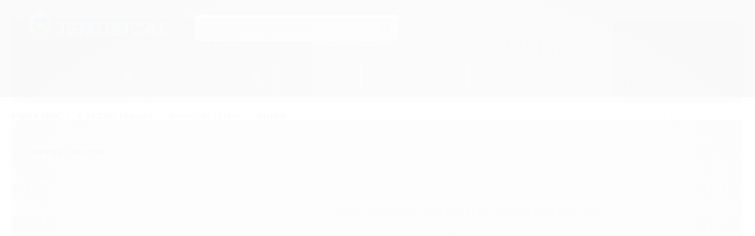

--- FILE ---
content_type: text/html; charset=utf-8
request_url: https://www.jemusical.com.br/ukulele/capas-e-estojos
body_size: 22462
content:

<!DOCTYPE html>
<html lang="pt-br">
  <head>
    <meta charset="utf-8">
    <meta content='width=device-width, initial-scale=1.0, maximum-scale=2.0' name='viewport' />
    <title>
  
    Capas e Estojos - Loja de instrumentos musicais Je Musical
  
</title>
    <meta http-equiv="X-UA-Compatible" content="IE=edge">
    <meta name="generator" content="Loja Integrada" />

    <link rel="dns-prefetch" href="https://cdn.awsli.com.br/">
    <link rel="preconnect" href="https://cdn.awsli.com.br/">
    <link rel="preconnect" href="https://fonts.googleapis.com">
    <link rel="preconnect" href="https://fonts.gstatic.com" crossorigin>

    
      <meta property="og:url" content="https://www.jemusical.com.br/ukulele/capas-e-estojos" />
      <meta property="og:type" content="website" />
      <meta property="og:site_name" content="JE Musical" />
      <meta property="og:locale" content="pt_BR" />
    

    
  
    <script>
      setTimeout(function() {
        if (typeof removePageLoading === 'function') {
          removePageLoading();
        };
      }, 7000);
    </script>
  



    

  

    <link rel="canonical" href="https://www.jemusical.com.br/ukulele/capas-e-estojos" />
  


  <meta property="og:title" content="JE Musical" />
  
    <meta property="og:image" content="https://cdn.awsli.com.br/71/71732/logo/d93ec8407c.png" />
  








  <meta name="robots" content="index, follow" />



    
      
        <link rel="icon" type="image/x-icon" href="https://cdn.awsli.com.br/71/71732/favicon/31da289990.ico" />
      
      <link rel="icon" href="https://cdn.awsli.com.br/71/71732/favicon/31da289990.ico" sizes="192x192">
    
    

    
      <link rel="stylesheet" href="https://cdn.awsli.com.br/production/static/loja/estrutura/v1/css/all.min.css?v=dfd2cc0" type="text/css">
    
    <!--[if lte IE 8]><link rel="stylesheet" href="https://cdn.awsli.com.br/production/static/loja/estrutura/v1/css/ie-fix.min.css" type="text/css"><![endif]-->
    <!--[if lte IE 9]><style type="text/css">.lateral-fulbanner { position: relative; }</style><![endif]-->

    

    
    
      <link href="https://fonts.googleapis.com/css2?family=Open%20Sans:wght@300;400;600;700&display=swap" rel="stylesheet">
    

    
      <link rel="stylesheet" href="https://cdn.awsli.com.br/production/static/loja/estrutura/v1/css/bootstrap-responsive.css?v=dfd2cc0" type="text/css">
      <link rel="stylesheet" href="https://cdn.awsli.com.br/production/static/loja/estrutura/v1/css/style-responsive.css?v=dfd2cc0">
    

    <link rel="stylesheet" href="/tema.css?v=20251221-232450">

    

    <script type="text/javascript">
      var LOJA_ID = 71732;
      var MEDIA_URL = "https://cdn.awsli.com.br/";
      var API_URL_PUBLIC = 'https://api.awsli.com.br/';
      
        var CARRINHO_PRODS = [];
      
      var ENVIO_ESCOLHIDO = 0;
      var ENVIO_ESCOLHIDO_CODE = 0;
      var CONTRATO_INTERNACIONAL = false;
      var CONTRATO_BRAZIL = !CONTRATO_INTERNACIONAL;
      var IS_STORE_ASYNC = true;
      var IS_CLIENTE_ANONIMO = false;
    </script>

    

    <!-- Editor Visual -->
    

    <script>
      

      const isPreview = JSON.parse(sessionStorage.getItem('preview', true));
      if (isPreview) {
        const url = location.href
        location.search === '' && url + (location.search = '?preview=None')
      }
    </script>

    
      <script src="https://cdn.awsli.com.br/production/static/loja/estrutura/v1/js/all.min.js?v=dfd2cc0"></script>
    
    <!-- HTML5 shim and Respond.js IE8 support of HTML5 elements and media queries -->
    <!--[if lt IE 9]>
      <script src="https://oss.maxcdn.com/html5shiv/3.7.2/html5shiv.min.js"></script>
      <script src="https://oss.maxcdn.com/respond/1.4.2/respond.min.js"></script>
    <![endif]-->

    <link rel="stylesheet" href="https://cdn.awsli.com.br/production/static/loja/estrutura/v1/css/slick.min.css" type="text/css">
    <script src="https://cdn.awsli.com.br/production/static/loja/estrutura/v1/js/slick.min.js?v=dfd2cc0"></script>
    <link rel="stylesheet" href="https://cdn.awsli.com.br/production/static/css/jquery.fancybox.min.css" type="text/css" />
    <script src="https://cdn.awsli.com.br/production/static/js/jquery/jquery.fancybox.pack.min.js"></script>

    
    
  

  


    
      
        
      
        <!-- Global site tag (gtag.js) - Google Analytics -->
<script async src="https://www.googletagmanager.com/gtag/js?l=LIgtagDataLayer&id=G-C3YR13HXQ8"></script>
<script>
  window.LIgtagDataLayer = window.LIgtagDataLayer || [];
  function LIgtag(){LIgtagDataLayer.push(arguments);}
  LIgtag('js', new Date());

  LIgtag('set', {
    'currency': 'BRL',
    'country': 'BR'
  });
  LIgtag('config', 'G-C3YR13HXQ8');
  LIgtag('config', 'AW-11422389250');

  if(window.performance) {
    var timeSincePageLoad = Math.round(performance.now());
    LIgtag('event', 'timing_complete', {
      'name': 'load',
      'time': timeSincePageLoad
    });
  }

  $(document).on('li_view_home', function(_, eventID) {
    LIgtag('event', 'view_home');
  });

  $(document).on('li_select_product', function(_, eventID, data) {
    LIgtag('event', 'select_item', data);
  });

  $(document).on('li_start_contact', function(_, eventID, value) {
    LIgtag('event', 'start_contact', {
      value
    });
  });

  $(document).on('li_view_catalog', function(_, eventID) {
    LIgtag('event', 'view_catalog');
  });

  $(document).on('li_search', function(_, eventID, search_term) {
    LIgtag('event', 'search', {
      search_term
    });
  });

  $(document).on('li_filter_products', function(_, eventID, data) {
    LIgtag('event', 'filter_products', data);
  });

  $(document).on('li_sort_products', function(_, eventID, value) {
    LIgtag('event', 'sort_products', {
      value
    });
  });

  $(document).on('li_view_product', function(_, eventID, item) {
    LIgtag('event', 'view_item', {
      items: [item]
    });
  });

  $(document).on('li_select_variation', function(_, eventID, data) {
    LIgtag('event', 'select_variation', data);
  });

  $(document).on('li_calculate_shipping', function(_, eventID, data) {
    LIgtag('event', 'calculate_shipping', {
      zipcode: data.zipcode
    });
  });

  $(document).on('li_view_cart', function(_, eventID, data) {
    LIgtag('event', 'view_cart', data);
  });

  $(document).on('li_add_to_cart', function(_, eventID, data) {
    LIgtag('event', 'add_to_cart', {
      items: data.items
    });
  });

  $(document).on('li_apply_coupon', function(_, eventID, value) {
    LIgtag('event', 'apply_coupon', {
      value
    });
  });

  $(document).on('li_change_quantity', function(_, eventID, item) {
    LIgtag('event', 'change_quantity', {
      items: [item]
    });
  });

  $(document).on('li_remove_from_cart', function(_, eventID, item) {
    LIgtag('event', 'remove_from_cart', {
      items: [item]
    });
  });

  $(document).on('li_return_home', function(_, eventID) {
    LIgtag('event', 'return_home');
  });

  $(document).on('li_view_checkout', function(_, eventID, data) {
    LIgtag('event', 'begin_checkout', data);
  });

  $(document).on('li_login', function(_, eventID) {
    LIgtag('event', 'login');
  });

  $(document).on('li_change_address', function(_, eventID, value) {
    LIgtag('event', 'change_address', {
      value
    });
  });

  $(document).on('li_change_shipping', function(_, eventID, data) {
    LIgtag('event', 'add_shipping_info', data);
  });

  $(document).on('li_change_payment', function(_, eventID, data) {
    LIgtag('event', 'add_payment_info', data);
  });

  $(document).on('li_start_purchase', function(_, eventID) {
    LIgtag('event', 'start_purchase');
  });

  $(document).on('li_checkout_error', function(_, eventID, value) {
    LIgtag('event', 'checkout_error', {
      value
    });
  });

  $(document).on('li_purchase', function(_, eventID, data) {
    LIgtag('event', 'purchase', data);

    
      LIgtag('event', 'conversion', {
        send_to: 'AW-11422389250/-ymPCOGZ0PkYEIKoz8Yq',
        value: data.value,
        currency: data.currency,
        transaction_id: data.transaction_id
      });
    
  });
</script>
      
        <!-- Facebook Pixel Code -->
<script>
  !function(f,b,e,v,n,t,s)
  {if(f.fbq)return;n=f.fbq=function(){n.callMethod?
  n.callMethod.apply(n,arguments):n.queue.push(arguments)};
  if(!f._fbq)f._fbq=n;n.push=n;n.loaded=!0;n.version='2.0';
  n.queue=[];t=b.createElement(e);t.async=!0;
  t.src=v;s=b.getElementsByTagName(e)[0];
  s.parentNode.insertBefore(t,s)}(window, document,'script',
  'https://connect.facebook.net/en_US/fbevents.js');

  var has_meta_app = true,
    li_fb_user_data = {};

  try {
    var user_session_identifier = $.cookie('li_user_session_identifier');

    if (!user_session_identifier) {
      user_session_identifier = uuidv4();

      $.cookie('li_user_session_identifier', user_session_identifier, {
        path: '/'
      });
    };
  } catch (err) { }
  
  fbq('init', '1593938197779704', {
    country: 'br',
    external_id: user_session_identifier,
    ...li_fb_user_data
  }, {
    agent: 'li'
  });
  
  $(document).on('li_view_home', function(_, eventID) {
    fbq('track', 'PageView', {}, { eventID: eventID + '-PV' });
  });
  
  $(document).on('li_view_catalog', function(_, eventID) {
    fbq('track', 'PageView', {}, { eventID: eventID + '-PV' });
  });

  $(document).on('li_search', function(_, eventID, search_term) {
    var body = {
      search_string: search_term
    };

    fbq('track', 'Search', body, { eventID });
  });

  $(document).on('li_view_product', function(_, eventID, item) {
    fbq('track', 'PageView', {}, { eventID: eventID + '-PV' });
  
    var body = {
      content_ids: [item.item_sku],
      content_category: item.item_category,
      content_name: item.item_name,
      content_type: item.item_type,
      currency: 'BRL',
      value: item.price
    };

    fbq('track', 'ViewContent', body, { eventID });
  });
  
  $(document).on('li_view_cart', function(_, eventID, data) {
    fbq('track', 'PageView', {}, { eventID: eventID + '-PV' });
  });

  $(document).on('li_add_to_cart', function(_, eventID, data) {
    var value = 0;

    var contents = $.map(data.items, function(item) {
      value += item.price * item.quantity;

      return {
        id: item.item_sku,
        quantity: item.quantity
      };
    });

    var body = {
      contents,
      content_type: 'product',
      currency: 'BRL',
      value
    };

    fbq('track', 'AddToCart', body, { eventID });
  });

  $(document).on('li_view_checkout', function(_, eventID, data) {
    fbq('track', 'PageView', {}, { eventID: eventID + '-PV' });
  
    var contents = $.map(data.items, function(item) {
      return {
        id: item.item_sku,
        quantity: item.quantity
      };
    });

    var body = {
      contents,
      content_type: 'product',
      currency: 'BRL',
      num_items: contents.length,
      value: data.value
    };

    fbq('track', 'InitiateCheckout', body, { eventID });
  });
  
  $(document).on('li_login', function(_, eventID) {
    fbq('track', 'PageView', {}, { eventID: eventID + '-PV' });
  });

  $(document).on('li_purchase', function(_, eventID, data) {
    var contents = $.map(data.items, function(item) {
      return {
        id: item.item_sku,
        quantity: item.quantity
      };
    });

    var body = {
      contents,
      content_type: 'product',
      currency: 'BRL',
      num_items: contents.length,
      value: data.total_value,
      order_id: data.transaction_id
    };

    fbq('track', 'Purchase', body, { eventID });
  });
  
  $(document).on('li_view_page', function(_, eventID) {
    fbq('track', 'PageView', {}, { eventID: eventID + '-PV' });
  });

  $(document).on('li_view_purchase', function(_, eventID) {
    fbq('track', 'PageView', {}, { eventID: eventID + '-PV' });
  });

  $(document).on('li_view_wishlist', function(_, eventID) {
    fbq('track', 'PageView', {}, { eventID: eventID + '-PV' });
  });

  $(document).on('li_view_orders', function(_, eventID) {
    fbq('track', 'PageView', {}, { eventID: eventID + '-PV' });
  });

  $(document).on('li_view_account', function(_, eventID) {
    fbq('track', 'PageView', {}, { eventID: eventID + '-PV' });
  });

  $(document).on('li_view_others', function(_, eventID) {
    fbq('track', 'PageView', {}, { eventID: eventID + '-PV' });
  });
</script>
<noscript>
  <img height="1" width="1" style="display:none" 
       src="https://www.facebook.com/tr?id=1593938197779704&ev=PageView&noscript=1"/>
</noscript>
<!-- End Facebook Pixel Code -->
      
        
      
        <script>
  (function(i,s,o,g,r,a,m){i['GoogleAnalyticsObject']=r;i[r]=i[r]||function(){
  (i[r].q=i[r].q||[]).push(arguments)},i[r].l=1*new Date();a=s.createElement(o),
  m=s.getElementsByTagName(o)[0];a.async=1;a.src=g;m.parentNode.insertBefore(a,m)
  })(window,document,'script','//www.google-analytics.com/analytics.js','ga');

  ga('create', '355316443', document.domain.replace(/^(www|store|loja)\./,''));
  ga('require', 'displayfeatures');
  
    
  
  
  
  
  ga('send', 'pageview');
</script>

      
        
      
        
      
    

    
<script>
  var url = '/_events/api/setEvent';

  var sendMetrics = function(event, user = {}) {
    var unique_identifier = uuidv4();

    try {
      var data = {
        request: {
          id: unique_identifier,
          environment: 'production'
        },
        store: {
          id: 71732,
          name: 'JE Musical',
          test_account: false,
          has_meta_app: window.has_meta_app ?? false,
          li_search: true
        },
        device: {
          is_mobile: /Mobi/.test(window.navigator.userAgent),
          user_agent: window.navigator.userAgent,
          ip: '###device_ip###'
        },
        page: {
          host: window.location.hostname,
          path: window.location.pathname,
          search: window.location.search,
          type: 'category',
          title: document.title,
          referrer: document.referrer
        },
        timestamp: '###server_timestamp###',
        user_timestamp: new Date().toISOString(),
        event,
        origin: 'store'
      };

      if (window.performance) {
        var [timing] = window.performance.getEntriesByType('navigation');

        data['time'] = {
          server_response: Math.round(timing.responseStart - timing.requestStart)
        };
      }

      var _user = {},
          user_email_cookie = $.cookie('user_email'),
          user_data_cookie = $.cookie('LI-UserData');

      if (user_email_cookie) {
        var user_email = decodeURIComponent(user_email_cookie);

        _user['email'] = user_email;
      }

      if (user_data_cookie) {
        var user_data = JSON.parse(user_data_cookie);

        _user['logged'] = user_data.logged;
        _user['id'] = user_data.id ?? undefined;
      }

      $.each(user, function(key, value) {
        _user[key] = value;
      });

      if (!$.isEmptyObject(_user)) {
        data['user'] = _user;
      }

      try {
        var session_identifier = $.cookie('li_session_identifier');

        if (!session_identifier) {
          session_identifier = uuidv4();
        };

        var expiration_date = new Date();

        expiration_date.setTime(expiration_date.getTime() + (30 * 60 * 1000)); // 30 minutos

        $.cookie('li_session_identifier', session_identifier, {
          expires: expiration_date,
          path: '/'
        });

        data['session'] = {
          id: session_identifier
        };
      } catch (err) { }

      try {
        var user_session_identifier = $.cookie('li_user_session_identifier');

        if (!user_session_identifier) {
          user_session_identifier = uuidv4();

          $.cookie('li_user_session_identifier', user_session_identifier, {
            path: '/'
          });
        };

        data['user_session'] = {
          id: user_session_identifier
        };
      } catch (err) { }

      var _cookies = {},
          fbc = $.cookie('_fbc'),
          fbp = $.cookie('_fbp');

      if (fbc) {
        _cookies['fbc'] = fbc;
      }

      if (fbp) {
        _cookies['fbp'] = fbp;
      }

      if (!$.isEmptyObject(_cookies)) {
        data['session']['cookies'] = _cookies;
      }

      try {
        var ab_test_cookie = $.cookie('li_ab_test_running');

        if (ab_test_cookie) {
          var ab_test = JSON.parse(atob(ab_test_cookie));

          if (ab_test.length) {
            data['store']['ab_test'] = ab_test;
          }
        }
      } catch (err) { }

      var _utm = {};

      $.each(sessionStorage, function(key, value) {
        if (key.startsWith('utm_')) {
          var name = key.split('_')[1];

          _utm[name] = value;
        }
      });

      if (!$.isEmptyObject(_utm)) {
        data['session']['utm'] = _utm;
      }

      var controller = new AbortController();

      setTimeout(function() {
        controller.abort();
      }, 5000);

      fetch(url, {
        keepalive: true,
        method: 'POST',
        headers: {
          'Content-Type': 'application/json'
        },
        body: JSON.stringify({ data }),
        signal: controller.signal
      });
    } catch (err) { }

    return unique_identifier;
  }
</script>

    
<script>
  (function() {
    var initABTestHandler = function() {
      try {
        if ($.cookie('li_ab_test_running')) {
          return
        };
        var running_tests = [];

        
        
        
        

        var running_tests_to_cookie = JSON.stringify(running_tests);
        running_tests_to_cookie = btoa(running_tests_to_cookie);
        $.cookie('li_ab_test_running', running_tests_to_cookie, {
          path: '/'
        });

        
        if (running_tests.length > 0) {
          setTimeout(function() {
            $.ajax({
              url: "/conta/status"
            });
          }, 500);
        };

      } catch (err) { }
    }
    setTimeout(initABTestHandler, 500);
  }());
</script>

    
<script>
  $(function() {
    // Clicar em um produto
    $('.listagem-item').click(function() {
      var row, column;

      var $list = $(this).closest('[data-produtos-linha]'),
          index = $(this).closest('li').index();

      if($list.find('.listagem-linha').length === 1) {
        var productsPerRow = $list.data('produtos-linha');

        row = Math.floor(index / productsPerRow) + 1;
        column = (index % productsPerRow) + 1;
      } else {
        row = $(this).closest('.listagem-linha').index() + 1;
        column = index + 1;
      }

      var body = {
        item_id: $(this).attr('data-id'),
        item_sku: $(this).find('.produto-sku').text(),
        item_name: $(this).find('.nome-produto').text().trim(),
        item_row: row,
        item_column: column
      };

      var eventID = sendMetrics({
        type: 'event',
        name: 'select_product',
        data: body
      });

      $(document).trigger('li_select_product', [eventID, body]);
    });

    // Clicar no "Fale Conosco"
    $('#modalContato').on('show', function() {
      var value = 'Fale Conosco';

      var eventID = sendMetrics({
        type: 'event',
        name: 'start_contact',
        data: { text: value }
      });

      $(document).trigger('li_start_contact', [eventID, value]);
    });

    // Clicar no WhatsApp
    $('.li-whatsapp a').click(function() {
      var value = 'WhatsApp';

      var eventID = sendMetrics({
        type: 'event',
        name: 'start_contact',
        data: { text: value }
      });

      $(document).trigger('li_start_contact', [eventID, value]);
    });

    
      // Visualizar a catálogo
      var eventID = sendMetrics({
        type: 'pageview',
        name: 'view_catalog'
      });

      $(document).trigger('li_view_catalog', [eventID]);

      var params = new URLSearchParams(window.location.search),
          oldParams = document.referrer ? new URL(document.referrer).searchParams : new URLSearchParams();

      // Filtrar produtos
      if(params.has('fq')) {
        var value = params.get('fq');

        if(value !== oldParams.get('fq')) {
          var attribute = value.split(':'),
              body = {
                attribute_name: attribute[0],
                attribute_value: attribute[1]
              };

          var eventID = sendMetrics({
            type: 'event',
            name: 'filter_products',
            data: body
          });

          $(document).trigger('li_filter_products', [eventID, body]);
        }
      }

      // Ordenar produtos
      if(params.has('sort')) {
        var value = params.get('sort');

        if(value !== oldParams.get('sort')) {
          var eventID = sendMetrics({
            type: 'event',
            name: 'sort_products',
            data: { text: value }
          });

          $(document).trigger('li_sort_products', [eventID, value]);
        }
      }

      // Alterar página
      if(params.has('pagina')) {
        var previous_page = oldParams.has('pagina') ? parseInt(oldParams.get('pagina')) : 1,
            next_page = parseInt(params.get('pagina'));

        if(next_page !== previous_page) {
          var body = {
            previous_page,
            next_page
          };

          var eventID = sendMetrics({
            type: 'event',
            name: 'change_page',
            data: body
          });

          $(document).trigger('li_change_page', [eventID, body]);
        }
      }

      
    
  });
</script>


    
	<!-- lojaintegrada-google-shopping -->
  
      <meta name="google-site-verification" content="PuwgSveSXe-hF2AeSamAXDeuElnZu7MmnogsPM-tU60" />
  

	<!-- Plugin Instagram -->
  
    <script type="text/javascript" charset="utf-8">
       var instagram = {
    user: "jemusical",
    title: "Siga nosso instagram",
    codigo_html : "104264"
  };

    </script>
  

	<!-- Painel AlphaTheme -->
  
    <script type="text/javascript" charset="utf-8">
      lze4ehe2iqko6c7ep5qmga
    </script>
  

	<!-- Estilo de Tema ALpha Theme -->
  
      <style name="style-theme"></style>
  


    
      
        <link href="//cdn.awsli.com.br/temasv2/1265/__theme_custom.css?v=1604002467" rel="stylesheet" type="text/css">
<script src="//cdn.awsli.com.br/temasv2/1265/__theme_custom.js?v=1604002467"></script>
      
    

    
      <link rel="stylesheet" href="/avancado.css?v=20251221-232450" type="text/css" />
    

    

    
  <link rel="manifest" href="/manifest.json" />




  </head>
  <body class="pagina-categoria categoria-2421099   ">
    <div id="fb-root"></div>
    
  
    <div id="full-page-loading">
      <div class="conteiner" style="height: 100%;">
        <div class="loading-placeholder-content">
          <div class="loading-placeholder-effect loading-placeholder-header"></div>
          <div class="loading-placeholder-effect loading-placeholder-body"></div>
        </div>
      </div>
      <script>
        var is_full_page_loading = true;
        function removePageLoading() {
          if (is_full_page_loading) {
            try {
              $('#full-page-loading').remove();
            } catch(e) {}
            try {
              var div_loading = document.getElementById('full-page-loading');
              if (div_loading) {
                div_loading.remove();
              };
            } catch(e) {}
            is_full_page_loading = false;
          };
        };
        $(function() {
          setTimeout(function() {
            removePageLoading();
          }, 1);
        });
      </script>
      <style>
        #full-page-loading { position: fixed; z-index: 9999999; margin: auto; top: 0; left: 0; bottom: 0; right: 0; }
        #full-page-loading:before { content: ''; display: block; position: fixed; top: 0; left: 0; width: 100%; height: 100%; background: rgba(255, 255, 255, .98); background: radial-gradient(rgba(255, 255, 255, .99), rgba(255, 255, 255, .98)); }
        .loading-placeholder-content { height: 100%; display: flex; flex-direction: column; position: relative; z-index: 1; }
        .loading-placeholder-effect { background-color: #F9F9F9; border-radius: 5px; width: 100%; animation: pulse-loading 1.5s cubic-bezier(0.4, 0, 0.6, 1) infinite; }
        .loading-placeholder-content .loading-placeholder-body { flex-grow: 1; margin-bottom: 30px; }
        .loading-placeholder-content .loading-placeholder-header { height: 20%; min-height: 100px; max-height: 200px; margin: 30px 0; }
        @keyframes pulse-loading{50%{opacity:.3}}
      </style>
    </div>
  



    
      
        


<div class="barra-inicial fundo-secundario">
  <div class="conteiner">
    <div class="row-fluid">
      <div class="lista-redes span3 hidden-phone">
        
          <ul>
            
              <li>
                <a href="https://facebook.com/jemusicall" target="_blank" aria-label="Siga nos no Facebook"><i class="icon-facebook"></i></a>
              </li>
            
            
            
              <li>
                <a href="https://twitter.com/je_musical" target="_blank" aria-label="Siga nos no Twitter"><i class="icon-twitter"></i></a>
              </li>
            
            
              <li>
                <a href="https://youtube.com.br/jemusical" target="_blank" aria-label="Siga nos no Youtube"><i class="icon-youtube"></i></a>
              </li>
            
            
              <li>
                <a href="https://instagram.com/jemusical" target="_blank" aria-label="Siga nos no Instagram"><i class="icon-instagram"></i></a>
              </li>
            
            
            
          </ul>
        
      </div>
      <div class="canais-contato span9">
        <ul>
          <li class="hidden-phone">
            <a href="#modalContato" data-toggle="modal" data-target="#modalContato">
              <i class="icon-comment"></i>
              Fale Conosco
            </a>
          </li>
          
            <li>
              <span>
                <i class="icon-phone"></i>Telefone: (84) 99905-2232
              </span>
            </li>
          
          
            <li class="tel-whatsapp">
              <span>
                <i class="fa fa-whatsapp"></i>Whatsapp: (84) 99905-2232
              </span>
            </li>
          
          
        </ul>
      </div>
    </div>
  </div>
</div>

      
    

    <div class="conteiner-principal">
      
        
          
<div id="cabecalho">

  <div class="atalhos-mobile visible-phone fundo-secundario borda-principal">
    <ul>

      <li><a href="https://www.jemusical.com.br/" class="icon-home"> </a></li>
      
      <li class="fundo-principal"><a href="https://www.jemusical.com.br/carrinho/index" class="icon-shopping-cart"> </a></li>
      
      
        <li class="menu-user-logged" style="display: none;"><a href="https://www.jemusical.com.br/conta/logout" class="icon-signout menu-user-logout"> </a></li>
      
      
      <li><a href="https://www.jemusical.com.br/conta/index" class="icon-user"> </a></li>
      
      <li class="vazia"><span>&nbsp;</span></li>

    </ul>
  </div>

  <div class="conteiner">
    <div class="row-fluid">
      <div class="span3">
        <h2 class="logo cor-secundaria">
          <a href="https://www.jemusical.com.br/" title="JE Musical">
            
            <img src="https://cdn.awsli.com.br/400x300/71/71732/logo/d93ec8407c.png" alt="JE Musical" />
            
          </a>
        </h2>


      </div>

      <div class="conteudo-topo span9">
        <div class="superior row-fluid hidden-phone">
          <div class="span8">
            
              
                <div class="btn-group menu-user-logged" style="display: none;">
                  <a href="https://www.jemusical.com.br/conta/index" class="botao secundario pequeno dropdown-toggle" data-toggle="dropdown">
                    Olá, <span class="menu-user-name"></span>
                    <span class="icon-chevron-down"></span>
                  </a>
                  <ul class="dropdown-menu">
                    <li>
                      <a href="https://www.jemusical.com.br/conta/index" title="Minha conta">Minha conta</a>
                    </li>
                    
                      <li>
                        <a href="https://www.jemusical.com.br/conta/pedido/listar" title="Minha conta">Meus pedidos</a>
                      </li>
                    
                    <li>
                      <a href="https://www.jemusical.com.br/conta/favorito/listar" title="Meus favoritos">Meus favoritos</a>
                    </li>
                    <li>
                      <a href="https://www.jemusical.com.br/conta/logout" title="Sair" class="menu-user-logout">Sair</a>
                    </li>
                  </ul>
                </div>
              
              
                <a href="https://www.jemusical.com.br/conta/login" class="bem-vindo cor-secundaria menu-user-welcome">
                  Bem-vindo, <span class="cor-principal">identifique-se</span> para fazer pedidos
                </a>
              
            
          </div>
          <div class="span4">
            <ul class="acoes-conta borda-alpha">
              
                <li>
                  <i class="icon-list fundo-principal"></i>
                  <a href="https://www.jemusical.com.br/conta/pedido/listar" class="cor-secundaria">Meus Pedidos</a>
                </li>
              
              
                <li>
                  <i class="icon-user fundo-principal"></i>
                  <a href="https://www.jemusical.com.br/conta/index" class="cor-secundaria">Minha Conta</a>
                </li>
              
            </ul>
          </div>
        </div>

        <div class="inferior row-fluid ">
          <div class="span8 busca-mobile">
            <a href="javascript:;" class="atalho-menu visible-phone icon-th botao principal"> </a>

            <div class="busca borda-alpha">
              <form id="form-buscar" action="/buscar" method="get">
                <input id="auto-complete" type="text" name="q" placeholder="Digite o que você procura" value="" autocomplete="off" maxlength="255" />
                <button class="botao botao-busca icon-search fundo-secundario" aria-label="Buscar"></button>
              </form>
            </div>

          </div>

          
            <div class="span4 hidden-phone">
              

  <div class="carrinho vazio">
    
      <a href="https://www.jemusical.com.br/carrinho/index">
        <i class="icon-shopping-cart fundo-principal"></i>
        <strong class="qtd-carrinho titulo cor-secundaria" style="display: none;">0</strong>
        <span style="display: none;">
          
            <b class="titulo cor-secundaria"><span>Meu Carrinho</span></b>
          
          <span class="cor-secundaria">Produtos adicionados</span>
        </span>
        
          <span class="titulo cor-secundaria vazio-text">Carrinho vazio</span>
        
      </a>
    
    <div class="carrinho-interno-ajax"></div>
  </div>
  
<div class="minicart-placeholder" style="display: none;">
  <div class="carrinho-interno borda-principal">
    <ul>
      <li class="minicart-item-modelo">
        
          <div class="preco-produto com-promocao destaque-preco ">
            <div>
              <s class="preco-venda">
                R$ --PRODUTO_PRECO_DE--
              </s>
              <strong class="preco-promocional cor-principal">
                R$ --PRODUTO_PRECO_POR--
              </strong>
            </div>
          </div>
        
        <a data-href="--PRODUTO_URL--" class="imagem-produto">
          <img data-src="https://cdn.awsli.com.br/64x64/--PRODUTO_IMAGEM--" alt="--PRODUTO_NOME--" />
        </a>
        <a data-href="--PRODUTO_URL--" class="nome-produto cor-secundaria">
          --PRODUTO_NOME--
        </a>
        <div class="produto-sku hide">--PRODUTO_SKU--</div>
      </li>
    </ul>
    <div class="carrinho-rodape">
      <span class="carrinho-info">
        
          <i>--CARRINHO_QUANTIDADE-- produto no carrinho</i>
        
        
          
            <span class="carrino-total">
              Total: <strong class="titulo cor-principal">R$ --CARRINHO_TOTAL_ITENS--</strong>
            </span>
          
        
      </span>
      <a href="https://www.jemusical.com.br/carrinho/index" class="botao principal">
        
          <i class="icon-shopping-cart"></i>Ir para o carrinho
        
      </a>
    </div>
  </div>
</div>



            </div>
          
        </div>

      </div>
    </div>
    


  
    
      
<div class="menu superior">
  <ul class="nivel-um">
    


    

  


    
      <li class="categoria-id-23964595 com-filho borda-principal">
        <a href="https://www.jemusical.com.br/instrumentos-musicais" title="Instrumentos Musicais">
          <strong class="titulo cor-secundaria">Instrumentos Musicais</strong>
          
            <i class="icon-chevron-down fundo-secundario"></i>
          
        </a>
        
          <ul class="nivel-dois borda-alpha">
            

  <li class="categoria-id-23964609 com-filho">
    <a href="https://www.jemusical.com.br/cordas-23964609" title="Cordas">
      
        <i class="icon-chevron-right fundo-secundario"></i>
      
      Cordas
    </a>
    
      <ul class="nivel-tres">
        
          

  <li class="categoria-id-23004455 com-filho">
    <a href="https://www.jemusical.com.br/sopro" title="Sopro">
      
        <i class="icon-chevron-right fundo-secundario"></i>
      
      Sopro
    </a>
    
      <ul class="nivel-tres">
        
          

  <li class="categoria-id-1043515 ">
    <a href="https://www.jemusical.com.br/instrumentos/flautas" title="FLAUTAS">
      
      FLAUTAS
    </a>
    
  </li>


        
      </ul>
    
  </li>

  <li class="categoria-id-1243421 ">
    <a href="https://www.jemusical.com.br/instrumentos/ukuleles" title="Ukulele">
      
      Ukulele
    </a>
    
  </li>

  <li class="categoria-id-10833872 ">
    <a href="https://www.jemusical.com.br/viola" title="Viola de Arco">
      
      Viola de Arco
    </a>
    
  </li>

  <li class="categoria-id-1190458 com-filho">
    <a href="https://www.jemusical.com.br/instrumentos/violao" title="Violão">
      
        <i class="icon-chevron-right fundo-secundario"></i>
      
      Violão
    </a>
    
      <ul class="nivel-tres">
        
          

  <li class="categoria-id-23004429 ">
    <a href="https://www.jemusical.com.br/violao-de-aco" title="Violão de Aço">
      
      Violão de Aço
    </a>
    
  </li>

  <li class="categoria-id-23004430 ">
    <a href="https://www.jemusical.com.br/violao-de-nylon" title="Violão de Nylon">
      
      Violão de Nylon
    </a>
    
  </li>


        
      </ul>
    
  </li>

  <li class="categoria-id-970662 ">
    <a href="https://www.jemusical.com.br/violino" title="Violino">
      
      Violino
    </a>
    
  </li>

  <li class="categoria-id-8542634 ">
    <a href="https://www.jemusical.com.br/violoncelos" title="Violoncelo">
      
      Violoncelo
    </a>
    
  </li>


        
      </ul>
    
  </li>

  <li class="categoria-id-23004376 com-filho">
    <a href="https://www.jemusical.com.br/percursao" title="Percursão">
      
        <i class="icon-chevron-right fundo-secundario"></i>
      
      Percursão
    </a>
    
      <ul class="nivel-tres">
        
          

  <li class="categoria-id-23004378 ">
    <a href="https://www.jemusical.com.br/cajons" title="Cajons">
      
      Cajons
    </a>
    
  </li>

  <li class="categoria-id-18425042 ">
    <a href="https://www.jemusical.com.br/ganza-18425042" title="Ganza">
      
      Ganza
    </a>
    
  </li>

  <li class="categoria-id-2305259 ">
    <a href="https://www.jemusical.com.br/pandeiros" title="Pandeiros">
      
      Pandeiros
    </a>
    
  </li>


        
      </ul>
    
  </li>

  <li class="categoria-id-23004371 com-filho">
    <a href="https://www.jemusical.com.br/teclas" title="Teclas">
      
        <i class="icon-chevron-right fundo-secundario"></i>
      
      Teclas
    </a>
    
      <ul class="nivel-tres">
        
          

  <li class="categoria-id-895983 ">
    <a href="https://www.jemusical.com.br/orgaos-digitais" title="ORGÃOS DIGITAIS">
      
      ORGÃOS DIGITAIS
    </a>
    
  </li>

  <li class="categoria-id-3727488 ">
    <a href="https://www.jemusical.com.br/pianos" title="PIANOS">
      
      PIANOS
    </a>
    
  </li>

  <li class="categoria-id-2095316 ">
    <a href="https://www.jemusical.com.br/teclados" title="TECLADOS">
      
      TECLADOS
    </a>
    
  </li>


        
      </ul>
    
  </li>


          </ul>
        
      </li>
    
      <li class="categoria-id-895950 com-filho borda-principal">
        <a href="https://www.jemusical.com.br/acessorios-musicais" title="Acessórios Musicais">
          <strong class="titulo cor-secundaria">Acessórios Musicais</strong>
          
            <i class="icon-chevron-down fundo-secundario"></i>
          
        </a>
        
          <ul class="nivel-dois borda-alpha">
            

  <li class="categoria-id-15846433 com-filho">
    <a href="https://www.jemusical.com.br/acessorios-cordas" title="Acessórios Cordas">
      
        <i class="icon-chevron-right fundo-secundario"></i>
      
      Acessórios Cordas
    </a>
    
      <ul class="nivel-tres">
        
          

  <li class="categoria-id-18169682 com-filho">
    <a href="https://www.jemusical.com.br/baixo-eletrico-18169682" title="Baixo Elétrico">
      
        <i class="icon-chevron-right fundo-secundario"></i>
      
      Baixo Elétrico
    </a>
    
      <ul class="nivel-tres">
        
          

  <li class="categoria-id-18169683 ">
    <a href="https://www.jemusical.com.br/encordoamento-18169683" title="Encordoamento">
      
      Encordoamento
    </a>
    
  </li>


        
      </ul>
    
  </li>

  <li class="categoria-id-21340381 ">
    <a href="https://www.jemusical.com.br/baixolao-21340381" title="Baixolão">
      
      Baixolão
    </a>
    
  </li>

  <li class="categoria-id-18151021 com-filho">
    <a href="https://www.jemusical.com.br/cavaquinho-18151021" title="Cavaquinho">
      
        <i class="icon-chevron-right fundo-secundario"></i>
      
      Cavaquinho
    </a>
    
      <ul class="nivel-tres">
        
          

  <li class="categoria-id-18151253 ">
    <a href="https://www.jemusical.com.br/encordoamento" title="Encordoamento">
      
      Encordoamento
    </a>
    
  </li>


        
      </ul>
    
  </li>

  <li class="categoria-id-9484426 ">
    <a href="https://www.jemusical.com.br/acessorios-cordas-contra-baixo-acustico" title="Contra Baixo Acústico">
      
      Contra Baixo Acústico
    </a>
    
  </li>

  <li class="categoria-id-16565659 com-filho">
    <a href="https://www.jemusical.com.br/acessorios-cordas/guitarra" title="Guitarra">
      
        <i class="icon-chevron-right fundo-secundario"></i>
      
      Guitarra
    </a>
    
      <ul class="nivel-tres">
        
          

  <li class="categoria-id-18209476 ">
    <a href="https://www.jemusical.com.br/capas-e-estojos-18209476" title="Capas e Estojos">
      
      Capas e Estojos
    </a>
    
  </li>

  <li class="categoria-id-18295842 ">
    <a href="https://www.jemusical.com.br/correias-18295842" title="Correias">
      
      Correias
    </a>
    
  </li>

  <li class="categoria-id-16565684 ">
    <a href="https://www.jemusical.com.br/encordoamentos-guitarra" title="Encordoamentos Guitarra">
      
      Encordoamentos Guitarra
    </a>
    
  </li>

  <li class="categoria-id-19751403 ">
    <a href="https://www.jemusical.com.br/tarraxas-19751403" title="Tarraxas">
      
      Tarraxas
    </a>
    
  </li>


        
      </ul>
    
  </li>

  <li class="categoria-id-2421086 com-filho">
    <a href="https://www.jemusical.com.br/acessorios-cordas/ukulele" title="Ukulele">
      
        <i class="icon-chevron-right fundo-secundario"></i>
      
      Ukulele
    </a>
    
      <ul class="nivel-tres">
        
          

  <li class="categoria-id-2421099 ">
    <a href="https://www.jemusical.com.br/ukulele/capas-e-estojos" title="Capas e Estojos">
      
      Capas e Estojos
    </a>
    
  </li>

  <li class="categoria-id-2421135 ">
    <a href="https://www.jemusical.com.br/acessorios-cordas-ukulele-encordoamentos-para-ukulele" title="Encordoamentos para Ukulele">
      
      Encordoamentos para Ukulele
    </a>
    
  </li>


        
      </ul>
    
  </li>

  <li class="categoria-id-2420064 com-filho">
    <a href="https://www.jemusical.com.br/acessorios-cordas/viola-de-arco" title="Viola de Arco">
      
        <i class="icon-chevron-right fundo-secundario"></i>
      
      Viola de Arco
    </a>
    
      <ul class="nivel-tres">
        
          

  <li class="categoria-id-2421269 ">
    <a href="https://www.jemusical.com.br/viola-de-arco/breus" title="Breus">
      
      Breus
    </a>
    
  </li>

  <li class="categoria-id-20278452 ">
    <a href="https://www.jemusical.com.br/cavalete-20278452" title="Cavalete">
      
      Cavalete
    </a>
    
  </li>

  <li class="categoria-id-895892 ">
    <a href="https://www.jemusical.com.br/viola/encordoamento-viola" title="Encordoamento Viola">
      
      Encordoamento Viola
    </a>
    
  </li>

  <li class="categoria-id-2420165 ">
    <a href="https://www.jemusical.com.br/viola-de-arco/espaleira" title="Espaleira">
      
      Espaleira
    </a>
    
  </li>

  <li class="categoria-id-2421284 ">
    <a href="https://www.jemusical.com.br/viola-de-arco/suportes" title="Suportes">
      
      Suportes
    </a>
    
  </li>

  <li class="categoria-id-2421296 ">
    <a href="https://www.jemusical.com.br/viola-de-arco/surdinas" title="Surdinas">
      
      Surdinas
    </a>
    
  </li>


        
      </ul>
    
  </li>

  <li class="categoria-id-2420078 com-filho">
    <a href="https://www.jemusical.com.br/acessorios-cordas/violao" title="Violão">
      
        <i class="icon-chevron-right fundo-secundario"></i>
      
      Violão
    </a>
    
      <ul class="nivel-tres">
        
          

  <li class="categoria-id-4077216 ">
    <a href="https://www.jemusical.com.br/violao-acessorios" title="Acessórios">
      
      Acessórios
    </a>
    
  </li>

  <li class="categoria-id-2198213 ">
    <a href="https://www.jemusical.com.br/violao/afinadores" title="Afinadores">
      
      Afinadores
    </a>
    
  </li>

  <li class="categoria-id-939017 ">
    <a href="https://www.jemusical.com.br/violao/capas-para-violao" title="Capas para violão ">
      
      Capas para violão 
    </a>
    
  </li>

  <li class="categoria-id-2608049 ">
    <a href="https://www.jemusical.com.br/violao/capotraste" title="Capotraste">
      
      Capotraste
    </a>
    
  </li>

  <li class="categoria-id-18295845 ">
    <a href="https://www.jemusical.com.br/correias-18295845" title="Correias">
      
      Correias
    </a>
    
  </li>

  <li class="categoria-id-1365047 ">
    <a href="https://www.jemusical.com.br/violao/dedeiras" title="Dedeiras">
      
      Dedeiras
    </a>
    
  </li>

  <li class="categoria-id-901248 ">
    <a href="https://www.jemusical.com.br/violao/encordoamentos-violao" title="Encordoamento Violão">
      
      Encordoamento Violão
    </a>
    
  </li>

  <li class="categoria-id-1878487 ">
    <a href="https://www.jemusical.com.br/violao/escudos" title="Escudos | Violões">
      
      Escudos | Violões
    </a>
    
  </li>

  <li class="categoria-id-2421494 ">
    <a href="https://www.jemusical.com.br/violao/suportes-violao" title="Suportes Violão">
      
      Suportes Violão
    </a>
    
  </li>

  <li class="categoria-id-3982230 ">
    <a href="https://www.jemusical.com.br/violao/tarraxas" title="Tarraxas">
      
      Tarraxas
    </a>
    
  </li>


        
      </ul>
    
  </li>

  <li class="categoria-id-2420061 com-filho">
    <a href="https://www.jemusical.com.br/acessorios-cordas/violino" title="Violino">
      
        <i class="icon-chevron-right fundo-secundario"></i>
      
      Violino
    </a>
    
      <ul class="nivel-tres">
        
          

  <li class="categoria-id-8479277 ">
    <a href="https://www.jemusical.com.br/almas" title="Almas">
      
      Almas
    </a>
    
  </li>

  <li class="categoria-id-895897 ">
    <a href="https://www.jemusical.com.br/violino/arcos" title="Arcos">
      
      Arcos
    </a>
    
  </li>

  <li class="categoria-id-1713709 ">
    <a href="https://www.jemusical.com.br/botoes" title="Botões">
      
      Botões
    </a>
    
  </li>

  <li class="categoria-id-895911 ">
    <a href="https://www.jemusical.com.br/violino/breus" title="Breus Violino">
      
      Breus Violino
    </a>
    
  </li>

  <li class="categoria-id-1134920 ">
    <a href="https://www.jemusical.com.br/violino/cavaletes" title="Cavaletes">
      
      Cavaletes
    </a>
    
  </li>

  <li class="categoria-id-8402231 ">
    <a href="https://www.jemusical.com.br/violino/cordas-avulsas" title="Cordas Avulsas">
      
      Cordas Avulsas
    </a>
    
  </li>

  <li class="categoria-id-1501897 ">
    <a href="https://www.jemusical.com.br/violino/cravelhas" title="Cravelhas">
      
      Cravelhas
    </a>
    
  </li>

  <li class="categoria-id-895889 ">
    <a href="https://www.jemusical.com.br/violino/encordoamentos-violino" title="Encordoamento Violino">
      
      Encordoamento Violino
    </a>
    
  </li>

  <li class="categoria-id-895916 ">
    <a href="https://www.jemusical.com.br/violino/espaleiras" title="Espaleiras para Violino">
      
      Espaleiras para Violino
    </a>
    
  </li>

  <li class="categoria-id-1705868 ">
    <a href="https://www.jemusical.com.br/violino/estandartes" title="Estandartes">
      
      Estandartes
    </a>
    
  </li>

  <li class="categoria-id-895933 ">
    <a href="https://www.jemusical.com.br/violino/estojos-cases-e-capas" title="Estojos Cases e Capas">
      
      Estojos Cases e Capas
    </a>
    
  </li>

  <li class="categoria-id-895898 ">
    <a href="https://www.jemusical.com.br/kit-de-montagem" title="Kit de Montagem">
      
      Kit de Montagem
    </a>
    
  </li>

  <li class="categoria-id-2437544 ">
    <a href="https://www.jemusical.com.br/violino/micro-afinadores" title="Micro Afinadores">
      
      Micro Afinadores
    </a>
    
  </li>

  <li class="categoria-id-2421235 ">
    <a href="https://www.jemusical.com.br/violino/suportes" title="Suportes">
      
      Suportes
    </a>
    
  </li>

  <li class="categoria-id-895974 ">
    <a href="https://www.jemusical.com.br/surdinas" title="Surdinas">
      
      Surdinas
    </a>
    
  </li>


        
      </ul>
    
  </li>

  <li class="categoria-id-2420091 com-filho">
    <a href="https://www.jemusical.com.br/acessorios-cordas/violoncelo" title="Violoncelo">
      
        <i class="icon-chevron-right fundo-secundario"></i>
      
      Violoncelo
    </a>
    
      <ul class="nivel-tres">
        
          

  <li class="categoria-id-8548804 ">
    <a href="https://www.jemusical.com.br/almas-" title="Almas">
      
      Almas
    </a>
    
  </li>

  <li class="categoria-id-2053029 ">
    <a href="https://www.jemusical.com.br/violoncelo/anti-derrapante" title="Anti-Derrapante">
      
      Anti-Derrapante
    </a>
    
  </li>

  <li class="categoria-id-2421655 ">
    <a href="https://www.jemusical.com.br/violoncelo/arcos" title="Arcos">
      
      Arcos
    </a>
    
  </li>

  <li class="categoria-id-2421690 ">
    <a href="https://www.jemusical.com.br/violoncelo/breus" title="Breus">
      
      Breus
    </a>
    
  </li>

  <li class="categoria-id-2421634 ">
    <a href="https://www.jemusical.com.br/violoncelo/cavaletes" title="Cavaletes">
      
      Cavaletes
    </a>
    
  </li>

  <li class="categoria-id-895893 ">
    <a href="https://www.jemusical.com.br/violoncelo/encordoamento-violoncelo" title="Encordoamento Violoncelo">
      
      Encordoamento Violoncelo
    </a>
    
  </li>

  <li class="categoria-id-2421667 ">
    <a href="https://www.jemusical.com.br/violoncelo/estojos-e-cases" title="Estojos e Cases">
      
      Estojos e Cases
    </a>
    
  </li>

  <li class="categoria-id-2421623 ">
    <a href="https://www.jemusical.com.br/violoncelo/suportes" title="Suportes">
      
      Suportes
    </a>
    
  </li>

  <li class="categoria-id-2421732 ">
    <a href="https://www.jemusical.com.br/violoncelo/surdinas" title="Surdinas">
      
      Surdinas
    </a>
    
  </li>


        
      </ul>
    
  </li>


        
      </ul>
    
  </li>

  <li class="categoria-id-2203494 com-filho">
    <a href="https://www.jemusical.com.br/diversos" title="Diversos">
      
        <i class="icon-chevron-right fundo-secundario"></i>
      
      Diversos
    </a>
    
      <ul class="nivel-tres">
        
          

  <li class="categoria-id-1161855 ">
    <a href="https://www.jemusical.com.br/acessorios-cordas/afinadores-e-metronomos" title="Afinadores e Metrônomos">
      
      Afinadores e Metrônomos
    </a>
    
  </li>

  <li class="categoria-id-1249099 ">
    <a href="https://www.jemusical.com.br/acessorios-cordas/estantes-partituras" title="Estantes Partituras">
      
      Estantes Partituras
    </a>
    
  </li>


        
      </ul>
    
  </li>

  <li class="categoria-id-23004467 com-filho">
    <a href="https://www.jemusical.com.br/percursao-acessorios" title="Percursão">
      
        <i class="icon-chevron-right fundo-secundario"></i>
      
      Percursão
    </a>
    
      <ul class="nivel-tres">
        
          

  <li class="categoria-id-23003912 ">
    <a href="https://www.jemusical.com.br/baqueta" title="Baqueta">
      
      Baqueta
    </a>
    
  </li>


        
      </ul>
    
  </li>

  <li class="categoria-id-15846428 com-filho">
    <a href="https://www.jemusical.com.br/sopros" title="Sopros">
      
        <i class="icon-chevron-right fundo-secundario"></i>
      
      Sopros
    </a>
    
      <ul class="nivel-tres">
        
          

  <li class="categoria-id-2426720 com-filho">
    <a href="https://www.jemusical.com.br/acessorio-sopros/bombardino" title="Bombardino">
      
        <i class="icon-chevron-right fundo-secundario"></i>
      
      Bombardino
    </a>
    
      <ul class="nivel-tres">
        
          

  <li class="categoria-id-2426721 ">
    <a href="https://www.jemusical.com.br/acessorios-sopro-bombardino/limpeza-e-conservacao" title="Limpeza e Conservação">
      
      Limpeza e Conservação
    </a>
    
  </li>


        
      </ul>
    
  </li>

  <li class="categoria-id-2421785 com-filho">
    <a href="https://www.jemusical.com.br/acessorios-sopros/clarinete" title="Clarinete">
      
        <i class="icon-chevron-right fundo-secundario"></i>
      
      Clarinete
    </a>
    
      <ul class="nivel-tres">
        
          

  <li class="categoria-id-2426365 ">
    <a href="https://www.jemusical.com.br/clarinete/limpeza-e-conservacao" title="Limpeza e Conservação">
      
      Limpeza e Conservação
    </a>
    
  </li>

  <li class="categoria-id-2426329 ">
    <a href="https://www.jemusical.com.br/clarinete/palhetas" title="Palhetas">
      
      Palhetas
    </a>
    
  </li>


        
      </ul>
    
  </li>

  <li class="categoria-id-2421836 com-filho">
    <a href="https://www.jemusical.com.br/acessorios-sopros/saxofone" title="Saxofone">
      
        <i class="icon-chevron-right fundo-secundario"></i>
      
      Saxofone
    </a>
    
      <ul class="nivel-tres">
        
          

  <li class="categoria-id-2421848 ">
    <a href="https://www.jemusical.com.br/Saxofone/abracadeiras" title="Abraçadeiras">
      
      Abraçadeiras
    </a>
    
  </li>

  <li class="categoria-id-4084925 ">
    <a href="https://www.jemusical.com.br/saxofone-acessorios" title="Acessórios para Saxofones">
      
      Acessórios para Saxofones
    </a>
    
  </li>

  <li class="categoria-id-2421824 ">
    <a href="https://www.jemusical.com.br/saxofone/correias" title="Correias">
      
      Correias
    </a>
    
  </li>

  <li class="categoria-id-2421835 ">
    <a href="https://www.jemusical.com.br/saxofone/limpeza-e-conservacao" title="Limpeza e Conservação">
      
      Limpeza e Conservação
    </a>
    
  </li>

  <li class="categoria-id-895884 ">
    <a href="https://www.jemusical.com.br/saxofone-palhetas" title="Palhetas">
      
      Palhetas
    </a>
    
  </li>


        
      </ul>
    
  </li>

  <li class="categoria-id-2426733 com-filho">
    <a href="https://www.jemusical.com.br/acessorios-sopros/trombone" title="Trombone">
      
        <i class="icon-chevron-right fundo-secundario"></i>
      
      Trombone
    </a>
    
      <ul class="nivel-tres">
        
          

  <li class="categoria-id-2426745 ">
    <a href="https://www.jemusical.com.br/trombone/limpeza-e-conservacao" title="Limpeza e Conservação">
      
      Limpeza e Conservação
    </a>
    
  </li>


        
      </ul>
    
  </li>


        
      </ul>
    
  </li>

  <li class="categoria-id-15986285 com-filho">
    <a href="https://www.jemusical.com.br/acessorios/teclas" title="Teclas">
      
        <i class="icon-chevron-right fundo-secundario"></i>
      
      Teclas
    </a>
    
      <ul class="nivel-tres">
        
          

  <li class="categoria-id-18220897 ">
    <a href="https://www.jemusical.com.br/bags-e-capas" title="Bags e Capas">
      
      Bags e Capas
    </a>
    
  </li>

  <li class="categoria-id-18220879 ">
    <a href="https://www.jemusical.com.br/fontes" title="Fontes">
      
      Fontes
    </a>
    
  </li>

  <li class="categoria-id-15986357 ">
    <a href="https://www.jemusical.com.br/acessorios/teclas/pedais" title="Pedais">
      
      Pedais
    </a>
    
  </li>

  <li class="categoria-id-2436862 ">
    <a href="https://www.jemusical.com.br/Teclas/suportes" title="Suportes">
      
      Suportes
    </a>
    
  </li>


        
      </ul>
    
  </li>


          </ul>
        
      </li>
    
      <li class="categoria-id-23964597  borda-principal">
        <a href="https://www.jemusical.com.br/para-iniciantes" title="Para Iniciantes">
          <strong class="titulo cor-secundaria">Para Iniciantes</strong>
          
        </a>
        
      </li>
    
      <li class="categoria-id-23964598  borda-principal">
        <a href="https://www.jemusical.com.br/presentes-musicais" title="Presentes Musicais">
          <strong class="titulo cor-secundaria">Presentes Musicais</strong>
          
        </a>
        
      </li>
    
      <li class="categoria-id-8348622  borda-principal">
        <a href="https://www.jemusical.com.br/ofertas-especiais" title="Ofertas">
          <strong class="titulo cor-secundaria">Ofertas</strong>
          
        </a>
        
      </li>
    
  </ul>
</div>

    
  


  </div>
  <span id="delimitadorBarra"></span>
</div>

          

  


        
      

      
  


      <div id="corpo">
        <div class="conteiner">
          

          
  
<div class="breadcrumbs borda-alpha ">
  <ul>
    
      <li><a href="https://www.jemusical.com.br/"><i class="icon-home"></i>Página inicial</a></li>
    

    
      


  
    <li>
      <a href="https://www.jemusical.com.br/acessorios-musicais">Acessórios Musicais</a>
    </li>
  
    <li>
      <a href="https://www.jemusical.com.br/acessorios-cordas">Acessórios Cordas</a>
    </li>
  
    <li>
      <a href="https://www.jemusical.com.br/acessorios-cordas/ukulele">Ukulele</a>
    </li>
  



  <li>
    
      <strong class="cor-secundaria">Capas e Estojos</strong>
    
  </li>


    
    
    

    
  </ul>
</div>



          
            <div class="secao-principal row-fluid sem-coluna">
              

                
                  
  <div class="coluna span3 ">
    
      

 <script>
$(document).ready(function() {
  const configuracao = {
    exibirDescricaoCategoria: false,
    posicaoDescricaoCategoria: 'header'
  };
  
  // Função para gerenciar layout responsivo
  function ajustarLayoutResponsivo() {
    const isMobile = $(window).width() <= 768;
    const $coluna = $('.row-fluid .coluna');
    const $descricaoCategoria = $('.categoria-descricao');
    
    if (configuracao.exibirDescricaoCategoria) {
      if (isMobile) {
        $coluna.css('display', 'block'); // Sobrescreve o 'display: none' do CSS com 'display: block'
        $coluna.find('.newsletter, .filtro-coluna').addClass('hidden');
        
        // Ajustar posição da descrição de categoria apenas se for footer
        if (configuracao.posicaoDescricaoCategoria === 'footer') {
          $descricaoCategoria.appendTo('.rodape');
        }
      } else {
        $coluna.css('display', ''); // Remove o inline style, permitindo que o CSS padrão seja aplicado
       
        
        // Reposicionar a descrição da categoria para non-mobile
        if (configuracao.posicaoDescricaoCategoria === 'footer') {
          setTimeout(function() {
            const $colunaEsquerda = $('.coluna.span3.esquerda');
            if ($colunaEsquerda.length) {
              $descricaoCategoria.appendTo($colunaEsquerda);
            } else {
              console.error('Elemento .coluna.span3.esquerda não encontrado no DOM');
            }
          }, 100);
        }
      }
      } else if (isMobile) {
        // Se não exibir descrição categoria em mobile, certifica-se que a coluna está escondida
        $coluna.css('display', '');
      }
  }
  
  // Função para gerenciar descrição resumida/completa
  function inicializarDescricaoExpandivel() {
    const $descricaoResumida = $('.descricao-resumida');
    const $descricaoCompleta = $('.descricao-completa');
    const $botaoVejaMais = $('.botao-veja-mais');
    
    // Verificar se as descrições são iguais
    if ($descricaoResumida.html() === $descricaoCompleta.html()) {
      $botaoVejaMais.hide();
      return;
    }
    
    // Configurar o botão de expandir/recolher
    $botaoVejaMais.on('click', function() {
      const $botao = $(this);
      const $container = $botao.closest('.descricao-container');
      const $resumida = $container.find('.descricao-resumida');
      const $completa = $container.find('.descricao-completa');
      
      const expandido = $botao.hasClass('expandido');
      
      // Toggle entre descrição resumida e completa
      if (!expandido) {
        // Mostrar descrição completa
        $resumida.hide();
        $completa.show();
      } else {
        // Mostrar descrição resumida
        $resumida.show();
        $completa.hide();
      }
      
      // Atualizar estado do botão
      $botao
        .toggleClass('expandido', !expandido)
        .text(!expandido ? 'Recolher' : 'Veja Mais')
        .attr('aria-expanded', (!expandido).toString());
    });
  }
  
  // Inicializar funcionalidades
  
  inicializarDescricaoExpandivel();
});
</script> 

<div class="menu lateral">

  <ul class="nivel-um">

    

      
    

      

        <li class="categoria-id-895950 com-filho   borda-principal">
          <a href="https://www.jemusical.com.br/acessorios-musicais" title="Acessórios Musicais">
            
              <i class="icon-chevron-down fundo-secundario"></i>
            
            <strong class="titulo cor-secundaria">Acessórios Musicais</strong>
          </a>
          
            <ul class="nivel-dois borda-alpha">
              

  <li class="categoria-id-15846433 com-filho  ">
    <a href="https://www.jemusical.com.br/acessorios-cordas" title="Acessórios Cordas">
      
        <i class="icon-chevron-right fundo-secundario"></i>
      
      Acessórios Cordas
    </a>
    
      <ul class="nivel-tres">
        
          

  <li class="categoria-id-18169682 com-filho  ">
    <a href="https://www.jemusical.com.br/baixo-eletrico-18169682" title="Baixo Elétrico">
      
        <i class="icon-chevron-right fundo-secundario"></i>
      
      Baixo Elétrico
    </a>
    
      <ul class="nivel-tres">
        
          

  <li class="categoria-id-18169683   ">
    <a href="https://www.jemusical.com.br/encordoamento-18169683" title="Encordoamento">
      
      Encordoamento
    </a>
    
  </li>


        
      </ul>
    
  </li>

  <li class="categoria-id-21340381   ">
    <a href="https://www.jemusical.com.br/baixolao-21340381" title="Baixolão">
      
      Baixolão
    </a>
    
  </li>

  <li class="categoria-id-18151021 com-filho  ">
    <a href="https://www.jemusical.com.br/cavaquinho-18151021" title="Cavaquinho">
      
        <i class="icon-chevron-right fundo-secundario"></i>
      
      Cavaquinho
    </a>
    
      <ul class="nivel-tres">
        
          

  <li class="categoria-id-18151253   ">
    <a href="https://www.jemusical.com.br/encordoamento" title="Encordoamento">
      
      Encordoamento
    </a>
    
  </li>


        
      </ul>
    
  </li>

  <li class="categoria-id-9484426   ">
    <a href="https://www.jemusical.com.br/acessorios-cordas-contra-baixo-acustico" title="Contra Baixo Acústico">
      
      Contra Baixo Acústico
    </a>
    
  </li>

  <li class="categoria-id-16565659 com-filho  ">
    <a href="https://www.jemusical.com.br/acessorios-cordas/guitarra" title="Guitarra">
      
        <i class="icon-chevron-right fundo-secundario"></i>
      
      Guitarra
    </a>
    
      <ul class="nivel-tres">
        
          

  <li class="categoria-id-18209476   ">
    <a href="https://www.jemusical.com.br/capas-e-estojos-18209476" title="Capas e Estojos">
      
      Capas e Estojos
    </a>
    
  </li>

  <li class="categoria-id-18295842   ">
    <a href="https://www.jemusical.com.br/correias-18295842" title="Correias">
      
      Correias
    </a>
    
  </li>

  <li class="categoria-id-16565684   ">
    <a href="https://www.jemusical.com.br/encordoamentos-guitarra" title="Encordoamentos Guitarra">
      
      Encordoamentos Guitarra
    </a>
    
  </li>

  <li class="categoria-id-19751403   ">
    <a href="https://www.jemusical.com.br/tarraxas-19751403" title="Tarraxas">
      
      Tarraxas
    </a>
    
  </li>


        
      </ul>
    
  </li>

  <li class="categoria-id-2421086 com-filho  ">
    <a href="https://www.jemusical.com.br/acessorios-cordas/ukulele" title="Ukulele">
      
        <i class="icon-chevron-right fundo-secundario"></i>
      
      Ukulele
    </a>
    
      <ul class="nivel-tres">
        
          

  <li class="categoria-id-2421099  ativo ">
    <a href="https://www.jemusical.com.br/ukulele/capas-e-estojos" title="Capas e Estojos">
      
      Capas e Estojos
    </a>
    
  </li>

  <li class="categoria-id-2421135   ">
    <a href="https://www.jemusical.com.br/acessorios-cordas-ukulele-encordoamentos-para-ukulele" title="Encordoamentos para Ukulele">
      
      Encordoamentos para Ukulele
    </a>
    
  </li>


        
      </ul>
    
  </li>

  <li class="categoria-id-2420064 com-filho  ">
    <a href="https://www.jemusical.com.br/acessorios-cordas/viola-de-arco" title="Viola de Arco">
      
        <i class="icon-chevron-right fundo-secundario"></i>
      
      Viola de Arco
    </a>
    
      <ul class="nivel-tres">
        
          

  <li class="categoria-id-2421269   ">
    <a href="https://www.jemusical.com.br/viola-de-arco/breus" title="Breus">
      
      Breus
    </a>
    
  </li>

  <li class="categoria-id-20278452   ">
    <a href="https://www.jemusical.com.br/cavalete-20278452" title="Cavalete">
      
      Cavalete
    </a>
    
  </li>

  <li class="categoria-id-895892   ">
    <a href="https://www.jemusical.com.br/viola/encordoamento-viola" title="Encordoamento Viola">
      
      Encordoamento Viola
    </a>
    
  </li>

  <li class="categoria-id-2420165   ">
    <a href="https://www.jemusical.com.br/viola-de-arco/espaleira" title="Espaleira">
      
      Espaleira
    </a>
    
  </li>

  <li class="categoria-id-2421284   ">
    <a href="https://www.jemusical.com.br/viola-de-arco/suportes" title="Suportes">
      
      Suportes
    </a>
    
  </li>

  <li class="categoria-id-2421296   ">
    <a href="https://www.jemusical.com.br/viola-de-arco/surdinas" title="Surdinas">
      
      Surdinas
    </a>
    
  </li>


        
      </ul>
    
  </li>

  <li class="categoria-id-2420078 com-filho  ">
    <a href="https://www.jemusical.com.br/acessorios-cordas/violao" title="Violão">
      
        <i class="icon-chevron-right fundo-secundario"></i>
      
      Violão
    </a>
    
      <ul class="nivel-tres">
        
          

  <li class="categoria-id-4077216   ">
    <a href="https://www.jemusical.com.br/violao-acessorios" title="Acessórios">
      
      Acessórios
    </a>
    
  </li>

  <li class="categoria-id-2198213   ">
    <a href="https://www.jemusical.com.br/violao/afinadores" title="Afinadores">
      
      Afinadores
    </a>
    
  </li>

  <li class="categoria-id-939017   ">
    <a href="https://www.jemusical.com.br/violao/capas-para-violao" title="Capas para violão ">
      
      Capas para violão 
    </a>
    
  </li>

  <li class="categoria-id-2608049   ">
    <a href="https://www.jemusical.com.br/violao/capotraste" title="Capotraste">
      
      Capotraste
    </a>
    
  </li>

  <li class="categoria-id-18295845   ">
    <a href="https://www.jemusical.com.br/correias-18295845" title="Correias">
      
      Correias
    </a>
    
  </li>

  <li class="categoria-id-1365047   ">
    <a href="https://www.jemusical.com.br/violao/dedeiras" title="Dedeiras">
      
      Dedeiras
    </a>
    
  </li>

  <li class="categoria-id-901248   ">
    <a href="https://www.jemusical.com.br/violao/encordoamentos-violao" title="Encordoamento Violão">
      
      Encordoamento Violão
    </a>
    
  </li>

  <li class="categoria-id-1878487   ">
    <a href="https://www.jemusical.com.br/violao/escudos" title="Escudos | Violões">
      
      Escudos | Violões
    </a>
    
  </li>

  <li class="categoria-id-2421494   ">
    <a href="https://www.jemusical.com.br/violao/suportes-violao" title="Suportes Violão">
      
      Suportes Violão
    </a>
    
  </li>

  <li class="categoria-id-3982230   ">
    <a href="https://www.jemusical.com.br/violao/tarraxas" title="Tarraxas">
      
      Tarraxas
    </a>
    
  </li>


        
      </ul>
    
  </li>

  <li class="categoria-id-2420061 com-filho  ">
    <a href="https://www.jemusical.com.br/acessorios-cordas/violino" title="Violino">
      
        <i class="icon-chevron-right fundo-secundario"></i>
      
      Violino
    </a>
    
      <ul class="nivel-tres">
        
          

  <li class="categoria-id-8479277   ">
    <a href="https://www.jemusical.com.br/almas" title="Almas">
      
      Almas
    </a>
    
  </li>

  <li class="categoria-id-895897   ">
    <a href="https://www.jemusical.com.br/violino/arcos" title="Arcos">
      
      Arcos
    </a>
    
  </li>

  <li class="categoria-id-1713709   ">
    <a href="https://www.jemusical.com.br/botoes" title="Botões">
      
      Botões
    </a>
    
  </li>

  <li class="categoria-id-895911   ">
    <a href="https://www.jemusical.com.br/violino/breus" title="Breus Violino">
      
      Breus Violino
    </a>
    
  </li>

  <li class="categoria-id-1134920   ">
    <a href="https://www.jemusical.com.br/violino/cavaletes" title="Cavaletes">
      
      Cavaletes
    </a>
    
  </li>

  <li class="categoria-id-8402231   ">
    <a href="https://www.jemusical.com.br/violino/cordas-avulsas" title="Cordas Avulsas">
      
      Cordas Avulsas
    </a>
    
  </li>

  <li class="categoria-id-1501897   ">
    <a href="https://www.jemusical.com.br/violino/cravelhas" title="Cravelhas">
      
      Cravelhas
    </a>
    
  </li>

  <li class="categoria-id-895889   ">
    <a href="https://www.jemusical.com.br/violino/encordoamentos-violino" title="Encordoamento Violino">
      
      Encordoamento Violino
    </a>
    
  </li>

  <li class="categoria-id-895916   ">
    <a href="https://www.jemusical.com.br/violino/espaleiras" title="Espaleiras para Violino">
      
      Espaleiras para Violino
    </a>
    
  </li>

  <li class="categoria-id-1705868   ">
    <a href="https://www.jemusical.com.br/violino/estandartes" title="Estandartes">
      
      Estandartes
    </a>
    
  </li>

  <li class="categoria-id-895933   ">
    <a href="https://www.jemusical.com.br/violino/estojos-cases-e-capas" title="Estojos Cases e Capas">
      
      Estojos Cases e Capas
    </a>
    
  </li>

  <li class="categoria-id-895898   ">
    <a href="https://www.jemusical.com.br/kit-de-montagem" title="Kit de Montagem">
      
      Kit de Montagem
    </a>
    
  </li>

  <li class="categoria-id-2437544   ">
    <a href="https://www.jemusical.com.br/violino/micro-afinadores" title="Micro Afinadores">
      
      Micro Afinadores
    </a>
    
  </li>

  <li class="categoria-id-2421235   ">
    <a href="https://www.jemusical.com.br/violino/suportes" title="Suportes">
      
      Suportes
    </a>
    
  </li>

  <li class="categoria-id-895974   ">
    <a href="https://www.jemusical.com.br/surdinas" title="Surdinas">
      
      Surdinas
    </a>
    
  </li>


        
      </ul>
    
  </li>

  <li class="categoria-id-2420091 com-filho  ">
    <a href="https://www.jemusical.com.br/acessorios-cordas/violoncelo" title="Violoncelo">
      
        <i class="icon-chevron-right fundo-secundario"></i>
      
      Violoncelo
    </a>
    
      <ul class="nivel-tres">
        
          

  <li class="categoria-id-8548804   ">
    <a href="https://www.jemusical.com.br/almas-" title="Almas">
      
      Almas
    </a>
    
  </li>

  <li class="categoria-id-2053029   ">
    <a href="https://www.jemusical.com.br/violoncelo/anti-derrapante" title="Anti-Derrapante">
      
      Anti-Derrapante
    </a>
    
  </li>

  <li class="categoria-id-2421655   ">
    <a href="https://www.jemusical.com.br/violoncelo/arcos" title="Arcos">
      
      Arcos
    </a>
    
  </li>

  <li class="categoria-id-2421690   ">
    <a href="https://www.jemusical.com.br/violoncelo/breus" title="Breus">
      
      Breus
    </a>
    
  </li>

  <li class="categoria-id-2421634   ">
    <a href="https://www.jemusical.com.br/violoncelo/cavaletes" title="Cavaletes">
      
      Cavaletes
    </a>
    
  </li>

  <li class="categoria-id-895893   ">
    <a href="https://www.jemusical.com.br/violoncelo/encordoamento-violoncelo" title="Encordoamento Violoncelo">
      
      Encordoamento Violoncelo
    </a>
    
  </li>

  <li class="categoria-id-2421667   ">
    <a href="https://www.jemusical.com.br/violoncelo/estojos-e-cases" title="Estojos e Cases">
      
      Estojos e Cases
    </a>
    
  </li>

  <li class="categoria-id-2421623   ">
    <a href="https://www.jemusical.com.br/violoncelo/suportes" title="Suportes">
      
      Suportes
    </a>
    
  </li>

  <li class="categoria-id-2421732   ">
    <a href="https://www.jemusical.com.br/violoncelo/surdinas" title="Surdinas">
      
      Surdinas
    </a>
    
  </li>


        
      </ul>
    
  </li>


        
      </ul>
    
  </li>

  <li class="categoria-id-2203494 com-filho  ">
    <a href="https://www.jemusical.com.br/diversos" title="Diversos">
      
        <i class="icon-chevron-right fundo-secundario"></i>
      
      Diversos
    </a>
    
      <ul class="nivel-tres">
        
          

  <li class="categoria-id-1161855   ">
    <a href="https://www.jemusical.com.br/acessorios-cordas/afinadores-e-metronomos" title="Afinadores e Metrônomos">
      
      Afinadores e Metrônomos
    </a>
    
  </li>

  <li class="categoria-id-1249099   ">
    <a href="https://www.jemusical.com.br/acessorios-cordas/estantes-partituras" title="Estantes Partituras">
      
      Estantes Partituras
    </a>
    
  </li>


        
      </ul>
    
  </li>

  <li class="categoria-id-23004467 com-filho  ">
    <a href="https://www.jemusical.com.br/percursao-acessorios" title="Percursão">
      
        <i class="icon-chevron-right fundo-secundario"></i>
      
      Percursão
    </a>
    
      <ul class="nivel-tres">
        
          

  <li class="categoria-id-23003912   ">
    <a href="https://www.jemusical.com.br/baqueta" title="Baqueta">
      
      Baqueta
    </a>
    
  </li>


        
      </ul>
    
  </li>

  <li class="categoria-id-15846428 com-filho  ">
    <a href="https://www.jemusical.com.br/sopros" title="Sopros">
      
        <i class="icon-chevron-right fundo-secundario"></i>
      
      Sopros
    </a>
    
      <ul class="nivel-tres">
        
          

  <li class="categoria-id-2426720 com-filho  ">
    <a href="https://www.jemusical.com.br/acessorio-sopros/bombardino" title="Bombardino">
      
        <i class="icon-chevron-right fundo-secundario"></i>
      
      Bombardino
    </a>
    
      <ul class="nivel-tres">
        
          

  <li class="categoria-id-2426721   ">
    <a href="https://www.jemusical.com.br/acessorios-sopro-bombardino/limpeza-e-conservacao" title="Limpeza e Conservação">
      
      Limpeza e Conservação
    </a>
    
  </li>


        
      </ul>
    
  </li>

  <li class="categoria-id-2421785 com-filho  ">
    <a href="https://www.jemusical.com.br/acessorios-sopros/clarinete" title="Clarinete">
      
        <i class="icon-chevron-right fundo-secundario"></i>
      
      Clarinete
    </a>
    
      <ul class="nivel-tres">
        
          

  <li class="categoria-id-2426365   ">
    <a href="https://www.jemusical.com.br/clarinete/limpeza-e-conservacao" title="Limpeza e Conservação">
      
      Limpeza e Conservação
    </a>
    
  </li>

  <li class="categoria-id-2426329   ">
    <a href="https://www.jemusical.com.br/clarinete/palhetas" title="Palhetas">
      
      Palhetas
    </a>
    
  </li>


        
      </ul>
    
  </li>

  <li class="categoria-id-2421836 com-filho  ">
    <a href="https://www.jemusical.com.br/acessorios-sopros/saxofone" title="Saxofone">
      
        <i class="icon-chevron-right fundo-secundario"></i>
      
      Saxofone
    </a>
    
      <ul class="nivel-tres">
        
          

  <li class="categoria-id-2421848   ">
    <a href="https://www.jemusical.com.br/Saxofone/abracadeiras" title="Abraçadeiras">
      
      Abraçadeiras
    </a>
    
  </li>

  <li class="categoria-id-4084925   ">
    <a href="https://www.jemusical.com.br/saxofone-acessorios" title="Acessórios para Saxofones">
      
      Acessórios para Saxofones
    </a>
    
  </li>

  <li class="categoria-id-2421824   ">
    <a href="https://www.jemusical.com.br/saxofone/correias" title="Correias">
      
      Correias
    </a>
    
  </li>

  <li class="categoria-id-2421835   ">
    <a href="https://www.jemusical.com.br/saxofone/limpeza-e-conservacao" title="Limpeza e Conservação">
      
      Limpeza e Conservação
    </a>
    
  </li>

  <li class="categoria-id-895884   ">
    <a href="https://www.jemusical.com.br/saxofone-palhetas" title="Palhetas">
      
      Palhetas
    </a>
    
  </li>


        
      </ul>
    
  </li>

  <li class="categoria-id-2426733 com-filho  ">
    <a href="https://www.jemusical.com.br/acessorios-sopros/trombone" title="Trombone">
      
        <i class="icon-chevron-right fundo-secundario"></i>
      
      Trombone
    </a>
    
      <ul class="nivel-tres">
        
          

  <li class="categoria-id-2426745   ">
    <a href="https://www.jemusical.com.br/trombone/limpeza-e-conservacao" title="Limpeza e Conservação">
      
      Limpeza e Conservação
    </a>
    
  </li>


        
      </ul>
    
  </li>


        
      </ul>
    
  </li>

  <li class="categoria-id-15986285 com-filho  ">
    <a href="https://www.jemusical.com.br/acessorios/teclas" title="Teclas">
      
        <i class="icon-chevron-right fundo-secundario"></i>
      
      Teclas
    </a>
    
      <ul class="nivel-tres">
        
          

  <li class="categoria-id-18220897   ">
    <a href="https://www.jemusical.com.br/bags-e-capas" title="Bags e Capas">
      
      Bags e Capas
    </a>
    
  </li>

  <li class="categoria-id-18220879   ">
    <a href="https://www.jemusical.com.br/fontes" title="Fontes">
      
      Fontes
    </a>
    
  </li>

  <li class="categoria-id-15986357   ">
    <a href="https://www.jemusical.com.br/acessorios/teclas/pedais" title="Pedais">
      
      Pedais
    </a>
    
  </li>

  <li class="categoria-id-2436862   ">
    <a href="https://www.jemusical.com.br/Teclas/suportes" title="Suportes">
      
      Suportes
    </a>
    
  </li>


        
      </ul>
    
  </li>


            </ul>
          
        </li>
      
    

      
    

      
    

      
    
  </ul>
</div>

<div class="menu lateral outras">
  <ul class="nivel-um">
    
      
        <li class="categoria-id-23964595 borda-principal">
          <a href="https://www.jemusical.com.br/instrumentos-musicais" title="Instrumentos Musicais">
            <strong class="titulo cor-secundaria">Instrumentos Musicais</strong>
          </a>
        </li>
      
    
      
    
      
        <li class="categoria-id-23964597 borda-principal">
          <a href="https://www.jemusical.com.br/para-iniciantes" title="Para Iniciantes">
            <strong class="titulo cor-secundaria">Para Iniciantes</strong>
          </a>
        </li>
      
    
      
        <li class="categoria-id-23964598 borda-principal">
          <a href="https://www.jemusical.com.br/presentes-musicais" title="Presentes Musicais">
            <strong class="titulo cor-secundaria">Presentes Musicais</strong>
          </a>
        </li>
      
    
      
        <li class="categoria-id-8348622 borda-principal">
          <a href="https://www.jemusical.com.br/ofertas-especiais" title="Ofertas">
            <strong class="titulo cor-secundaria">Ofertas</strong>
          </a>
        </li>
      
    
  </ul>
</div>













    
  </div>


                
              

              
  <div class="conteudo span9">
    
    
      
        <div class="caixa-destaque">
          <h1>Não existem produtos nessa categoria</h1>
          <p>
            Você está tentando acessar uma categoria, mas não existem produtos adicionados nela.
          </p>
          <a href="https://www.jemusical.com.br/" title="Ir à compras" class="botao secundario">Ir às compras</a>
        </div>
      
    
  </div>


              
            </div>
          
          <div class="secao-secundaria">
            
            
          </div>
        </div>
      </div>

      
        
          



<div id="rodape">
  <div class="institucional fundo-secundario">
    <div class="conteiner">
      <div class="row-fluid">
        <div class="span9">
          <div class="row-fluid">
            
              
                
                  
                    
<div class="span4 links-rodape links-rodape-categorias">
  <span class="titulo">Categorias</span>
  <ul class=" total-itens_5">
    
      
        <li>
          <a href="https://www.jemusical.com.br/instrumentos-musicais">
            Instrumentos Musicais
          </a>
        </li>
      
    
      
        <li>
          <a href="https://www.jemusical.com.br/acessorios-musicais">
            Acessórios Musicais
          </a>
        </li>
      
    
      
        <li>
          <a href="https://www.jemusical.com.br/para-iniciantes">
            Para Iniciantes
          </a>
        </li>
      
    
      
        <li>
          <a href="https://www.jemusical.com.br/presentes-musicais">
            Presentes Musicais
          </a>
        </li>
      
    
      
        <li>
          <a href="https://www.jemusical.com.br/ofertas-especiais">
            Ofertas
          </a>
        </li>
      
    
  </ul>
</div>

                  
                
                  
                    

  <div class="span4 links-rodape links-rodape-paginas">
    <span class="titulo">Conteúdo</span>
    <ul>
      <li><a href="#modalContato" data-toggle="modal" data-target="#modalContato">Fale Conosco</a></li>
      
        <li><a href="https://www.jemusical.com.br/pagina/quem-somos.html">Quem Somos</a></li>
      
        <li><a href="https://www.jemusical.com.br/pagina/duvidas-frequentes.html">Dúvidas Frequentes</a></li>
      
        <li><a href="https://www.jemusical.com.br/pagina/politica-de-privacidade.html">Política de Privacidade</a></li>
      
        <li><a href="https://www.jemusical.com.br/pagina/como-funciona-o-frete-gratis.html">Como Funciona o Frete Grátis?</a></li>
      
        <li><a href="https://www.jemusical.com.br/pagina/entregas-via-motoboy.html">Entregas Via Motoboy</a></li>
      
        <li><a href="https://www.jemusical.com.br/pagina/politica-de-trocas-e-devolucoes.html">Política de Trocas e Devoluções</a></li>
      
        <li><a href="https://www.jemusical.com.br/pagina/termos-de-uso.html">Termos de Uso</a></li>
      
    </ul>
  </div>


                  
                
                  
                    <div class="span4 sobre-loja-rodape">
  <span class="titulo">Sobre a loja</span>
  <p>
      A Je Musical é uma loja de música criada em 2014 que oferece uma ampla variedade de instrumentos musicais, equipamentos de áudio e acessórios para músicos de todos os níveis. Localizada no Brasil, a Je Musical possui uma loja física em Parnamirim/RN e é também uma loja virtual que atende todo o país.
  </p>
</div>

                  
                
                  
                
              
            
              
            
            
            <div class="span12 visible-phone">
              <span class="titulo">Contato</span>
              <ul>
                
                <li>
                  <a href="tel:(84) 99905-2232">
                    <i class="icon-phone"></i> Telefone: (84) 99905-2232
                  </a>
                </li>
                
                
                <li class="tel-whatsapp">
                  <a href="https://api.whatsapp.com/send?phone=5584999052232" target="_blank">
                    <i class="fa fa-whatsapp"></i> Whatsapp: (84) 99905-2232
                  </a>
                </li>
                
                
                
                <li>
                  <a href="mailto:contato@jemusical.com.br">
                    <i class="fa fa-envelope"></i> E-mail: contato@jemusical.com.br
                  </a>
                </li>
                
              </ul>
            </div>
            
          </div>
        </div>
        
          <!--googleoff: all-->
            <div class="span3">
              <div class="redes-sociais borda-principal">
                <span class="titulo cor-secundaria hidden-phone">Social</span>
                
  <div class="caixa-facebook hidden-phone">
    <div class="fb-page" data-href="https://www.facebook.com/jemusicall" data-small-header="false" data-adapt-container-width="true" data-hide-cover="false" data-width="220" data-height="300" data-show-facepile="true"><div class="fb-xfbml-parse-ignore"><blockquote cite="https://www.facebook.com/jemusicall"><a href="https://www.facebook.com/jemusicall">jemusicall</a></blockquote></div></div>
  </div>


                
  <div class="lista-redes ">
    <ul>
      
        <li class="visible-phone">
          <a href="https://facebook.com/jemusicall" target="_blank" aria-label="Siga nos no Facebook"><i class="icon-facebook"></i></a>
        </li>
      
      
      
        <li>
          <a href="https://twitter.com/je_musical" target="_blank" aria-label="Siga nos no Twitter"><i class="icon-twitter"></i></a>
        </li>
      
      
        <li>
          <a href="https://youtube.com.br/jemusical" target="_blank" aria-label="Siga nos no YouTube"><i class="icon-youtube"></i></a>
        </li>
      
      
        <li>
          <a href="https://instagram.com/jemusical" target="_blank" aria-label="Siga nos no Instagram"><i class="icon-instagram"></i></a>
        </li>
      
      
      
    </ul>
  </div>


              </div>
            </div>
          <!--googleon: all-->
        
      </div>
    </div>
  </div>

  <div class="pagamento-selos">
    <div class="conteiner">
      <div class="row-fluid">
        
          
        
          
            
              
                
  <div class="span4 pagamento">
    <span class="titulo cor-secundaria">Pague com</span>
    <ul class="bandeiras-pagamento">
      
        <li><i class="icone-pagamento visa" title="visa"></i></li>
      
        <li><i class="icone-pagamento mastercard" title="mastercard"></i></li>
      
        <li><i class="icone-pagamento elo" title="elo"></i></li>
      
        <li><i class="icone-pagamento diners" title="diners"></i></li>
      
        <li><i class="icone-pagamento amex" title="amex"></i></li>
      
    </ul>
    <ul class="gateways-rodape">
      
        
        
          <li class="col-md-3">
            <img loading="lazy" src="https://cdn.awsli.com.br/production/static/img/formas-de-pagamento/pix-logo.png?v=dfd2cc0" alt="Pix" class="logo-rodape-pix-Pagali" />
          </li>
        
        
      
        
        
        
      
        
        
        
      
    </ul>
  </div>


              
            
              
                <div class="span4 selos ">
    <span class="titulo cor-secundaria">Selos</span>
    <ul>
      
        <li>
          

        </li>
      
      
        <li>
          <img loading="lazy" src="https://cdn.awsli.com.br/production/static/img/struct/stamp_encryptssl.png" alt="Site Seguro">
        </li>
      
      
        <li>
          <a href="http://www.google.com/safebrowsing/diagnostic?site=www.jemusical.com.br" title="Google Safe Browsing" target="_blank">
            <img loading="lazy" src="https://cdn.awsli.com.br/production/static/img/struct/stamp_google_safe_browsing.png" alt="Google Safe Browsing">
          </a>
        </li>
      
      
      
      
      
    </ul>
</div>

              
            
              
            
          
        
      </div>
    </div>
  </div>
    
  <div style="background-color: #fff; border-top: 1px solid #ddd; position: relative; z-index: 10; font-size: 11px; display: block !important;">
    <div class="conteiner">
      <div class="row-fluid">
        <div class="span9 span12" style="text-align: center; min-height: 20px; width: 100%;">
          <p style="margin-bottom: 0;">
            
              JE MUSICAL - CNPJ: 20.235.158/0001-58
            
            
            &copy; Todos os direitos reservados. 2026
          </p>
        </div>
        
        <div style="min-height: 30px; text-align: center; -webkit-box-sizing: border-box; -moz-box-sizing: border-box; box-sizing: border-box; float: left; opacity: 1 !important; display: block !important; visibility: visible !important; height: 40px !important; width: 100% !important; margin: 0 !important; position: static !important;">
          <a href="https://www.lojaintegrada.com.br?utm_source=lojas&utm_medium=rodape&utm_campaign=jemusical.com.br" title="Loja Integrada - Plataforma de loja virtual." target="_blank" style="opacity: 1 !important; display: inline-block !important; visibility: visible !important; margin: 0 !important; position: static !important; overflow: visible !important;">
            <img loading="lazy" src="https://cdn.awsli.com.br/production/static/whitelabel/lojaintegrada/img/logo-rodape-loja.png?v=dfd2cc0" alt="Logomarca Loja Integrada" style="opacity: 1 !important; display: inline !important; visibility: visible !important; margin: 0 !important; position: static !important; max-width: 1000px !important; max-height: 1000px !important; width: auto !important; height: auto !important;" />
          </a>
        </div>
        
        
      </div>
    </div>
  </div>

</div>

          
            
              

    
      <div id="login-content" class="hide">
        <div class="row-fluid identificacao" style="">
          <div class="span12">
            <hr class="sem-margem" />
            <div class="identificacao-inner">
              <h3 class="identificacao-title">Para continuar, informe seu e-mail</h3>
              <form action="https://www.jemusical.com.br/conta/login" method="post" id="formularioLogin">
                <div class="form-horizontal">
                  <div class="control-group">
                    <div class="email-box">
                      <label for="id_email" class="control-label hide">E-mail</label>
                      <input type="text" name="email" id="id_email_login" autocomplete="email" placeholder="meu@email.com.br" value="" />
                    </div>
                    <a href="javascript:;" class="submit-email botao principal grande" data-loading-text="<i class='icon-refresh icon-animate'></i>" autocomplete="off">Continuar</a>
                  </div>
                  <div class="login-data hide">
                    <div class="control-group">
                      <button type="submit" id="id_botao_login" class="botao principal" data-loading-text="<i class='icon-refresh icon-animate'></i>" autocomplete="off">OK</button>
                      <div class="senha-box">
                        <label for="id_senha" class="control-label hide">Senha</label>
                        <input type="password" name="senha" id="id_senha_login" placeholder="Senha" autocomplete="current-password" />
                      </div>
                      <a href="https://www.jemusical.com.br/conta/login?next=/checkout/#recuperar_senha" class="esqueci-senha">
                        <i class="icon-lock"></i> Esqueci minha senha
                      </a>
                      
                        <a href="javascript:;" class="fazer-cadastro">
                          <i class="icon-list"></i> Novo cadastro
                        </a>
                      
                    </div>
                    <input type="hidden" name="next" value="/checkout/">
                  </div>
                </div>
              </form>
              

  <div class="control-group">

    <div class="button-auth-google to-checkout" data-action="continue_with"></div>

  </div>


            </div>
          </div>
        </div>
      </div>
    

            
          
        
      
    </div>

    
<div id="barraTopo" class="hidden-phone">
  <div class="conteiner">
    <div class="row-fluid">
      <div class="span3 hidden-phone">
        <h4 class="titulo">
          <a href="https://www.jemusical.com.br/" title="JE Musical" class="cor-secundaria">JE Musical</a>
        </h4>
      </div>
      <div class="span3 hidden-phone">
        <div class="canais-contato">
          <ul>
            <li><a href="#modalContato" data-toggle="modal" data-target="#modalContato">
              <i class="icon-comment"></i>Fale Conosco</a>
            </li>
            
              <li>
                <a href="#modalContato" data-toggle="modal" data-target="#modalContato">
                  <i class="icon-phone"></i>Tel: (84) 99905-2232
                </a>
              </li>
            
          </ul>
        </div>
      </div>
      <div class="span6">
        <div class="row-fluid">
          <div class="busca borda-alpha span6">
            <form action="/buscar" method="get">
              <input type="text" name="q" placeholder="Digite o que você procura" maxlength="255" />
              <button class="botao botao-busca botao-input icon-search fundo-secundario" aria-label="Buscar"></button>
            </form>
          </div>
          
            <div class="span6 hidden-phone">
              

  <div class="carrinho vazio">
    
      <a href="https://www.jemusical.com.br/carrinho/index">
        <i class="icon-shopping-cart fundo-principal"></i>
        <strong class="qtd-carrinho titulo cor-secundaria" style="display: none;">00</strong>
        <span style="display: none;">
          
            <b class="titulo cor-secundaria"><span>Produtos no carrinho</span></b>
          
        </span>
        
          <span class="titulo cor-secundaria vazio-text">Carrinho vazio</span>
        
      </a>
    
    <div class="carrinho-interno-ajax"></div>
  </div>
  
<div class="minicart-placeholder" style="display: none;">
  <div class="carrinho-interno borda-principal">
    <ul>
      <li class="minicart-item-modelo">
        
          <div class="preco-produto com-promocao destaque-preco ">
            <div>
              <s class="preco-venda">
                R$ --PRODUTO_PRECO_DE--
              </s>
              <strong class="preco-promocional cor-principal">
                R$ --PRODUTO_PRECO_POR--
              </strong>
            </div>
          </div>
        
        <a data-href="--PRODUTO_URL--" class="imagem-produto">
          <img data-src="https://cdn.awsli.com.br/64x64/--PRODUTO_IMAGEM--" alt="--PRODUTO_NOME--" />
        </a>
        <a data-href="--PRODUTO_URL--" class="nome-produto cor-secundaria">
          --PRODUTO_NOME--
        </a>
        <div class="produto-sku hide">--PRODUTO_SKU--</div>
      </li>
    </ul>
    <div class="carrinho-rodape">
      <span class="carrinho-info">
        
          <i>--CARRINHO_QUANTIDADE-- produto no carrinho</i>
        
        
          
            <span class="carrino-total">
              Total: <strong class="titulo cor-principal">R$ --CARRINHO_TOTAL_ITENS--</strong>
            </span>
          
        
      </span>
      <a href="https://www.jemusical.com.br/carrinho/index" class="botao principal">
        
          <i class="icon-shopping-cart"></i>Ir para o carrinho
        
      </a>
    </div>
  </div>
</div>



            </div>
          
        </div>
      </div>
    </div>
  </div>
</div>


    <!--googleoff: all-->

    <div id="modalWindow" class="modal hide">
      <div class="modal-body">
        <div class="modal-body">
          Carregando conteúdo, aguarde...
        </div>
      </div>
    </div>

    <div id="modalAlerta" class="modal hide">
      <div class="modal-body"></div>
      <div class="modal-footer">
        <a href="" data-dismiss="modal" class="botao principal" rel="nofollow">Fechar</a>
      </div>
    </div>

    <div id="modalContato" class="modal hide" tabindex="-1" aria-labelledby="modalContatoLabel" aria-hidden="true">
      <div class="modal-header">
        <button type="button" class="close" data-dismiss="modal" aria-hidden="true"><i class="icon-remove"></i></button>
        <span class="titulo cor-secundaria">Fale Conosco</span>
        Preencha o formulário abaixo.
      </div>
      <form action="/contato/popup/" method="post" class="form-horizontal">
        <div class="modal-body borda-principal">
          <div class="contato-loading">
            <i class="icon-spin icon-refresh"></i>
          </div>
        </div>
      </form>
    </div>

    
      <div id="modalNewsletter" class="hide">
  <div class="row-fluid">
    
<div class="span">
  <div class="componente newsletter borda-principal">
    <div class="interno">
      <span class="titulo cor-secundaria">
        <i class="icon-envelope-alt"></i>Newsletter
      </span>
      <div class="interno-conteudo">
        <p class="texto-newsletter newsletter-cadastro">Receba nossas ofertas por e-mail</p>
        <div class="newsletter-cadastro input-conteiner">
          <input type="text" name="email" placeholder="Digite seu email" />
          <button class="botao botao-input fundo-principal icon-chevron-right newsletter-assinar" data-action="https://www.jemusical.com.br/newsletter/assinar/" aria-label="Assinar"></button>
        </div>
        <div class="newsletter-confirmacao hide">
          <i class="icon-ok icon-3x"></i>
          <span>Obrigado por se inscrever! Aguarde novidades da nossa loja em breve.</span>
        </div>
      </div>
    </div>
  </div>
</div>

  </div>
</div>
<script type="text/javascript">
  $(function() {
    
      iniciarModalNews();
    
  });
  function iniciarModalNews() {
    if (!$.cookie('showModalNews')) {
      
        setTimeout(function(){
      
      
              showModalNews();
      
      
        }, 10000);
      
    };
  }
  function showModalNews() {
    $.fancybox.open({
      type: 'html',
      minWidth: 270,
      maxWidth: 350,
      content: $('#modalNewsletter'),
      beforeClose: function() {
        $.cookie('showModalNews', 'hide', {
          expires: 1,
          path: '/'
        });
      }
    });
  }
</script>


    

    
      <div id="AdicionarFavoritoSucessoModal" class="modal hide" aria-modal="true" tabindex="-1" role="dialog">
        <div class="modal-header">
          <span>Favorito adicionado</span>
        </div>
        <div class="modal-body">
          O produto foi adicionado com sucesso à sua <strong>Lista de Desejos</strong>.
        </div>
        <div class="modal-footer">
          <a class="botao" data-dismiss="modal" aria-hidden="true">Fechar</a>
          <a class="botao principal" href="https://www.jemusical.com.br/conta/favorito/listar">Visualizar Lista de Desejos</a>
        </div>
      </div>

      <div id="AdicionarFavoritoErroModal" class="modal hide" aria-modal="true" tabindex="-1" role="dialog">
        <div class="modal-header">
          <span class="titulo cor-secundaria">Erro ao adicionar favorito</span>
        </div>
        <div class="modal-body">
          <p>
            O produto não foi adicionado com sucesso ao seus favoritos, por favor tente mais tarde.
            <a href="https://www.jemusical.com.br/conta/favorito/listar">Visualizar a lista de favoritos</a>.
          </p>
        </div>
        <div class="modal-footer">
          <a class="botao" data-dismiss="modal" aria-hidden="true">Fechar</a>
          <a class='botao principal' style="display: none;" id="AdicionarFavoritoLogin">Logar</a>
        </div>
      </div>
    

    
      <div id="comprar-ajax-status" style="display: none;">
        <div class="sucesso">
          <div id="carrinho-mini" class="hidden-phone"></div>
          <div class="head visible-phone">Produto adicionado com sucesso!</div>
          <div class="buttons ">
            <a href="javascript:$.fancybox.close();" class="botao continuar-comprando">Continuar comprando</a>
            <a href="https://www.jemusical.com.br/checkout" class="botao principal ir-carrinho hidden-phone"><i class="icon-shopping-cart"></i>Finalizar compra</a>
            <a href="https://www.jemusical.com.br/carrinho/index" class="botao principal ir-carrinho visible-phone"><i class="icon-shopping-cart"></i>Ir para o carrinho</a>
          </div>
        </div>
        <div class="erro" style="display: none;">
          <span class="msg">
            Não foi possível adicionar o produto ao carrinho<br />
            <strong>Tente novamente</strong>
          </span>
        </div>
      </div>
    

    

<div id="avise-me-cadastro" style="display: none;">
  

  <div class="avise-me">
    <form action="" method="POST" class="avise-me-form">
      <span class="avise-tit">
        Ops!
      </span>
      <span class="avise-descr">
        Esse produto encontra-se indisponível.<br />
        Deixe seu e-mail que avisaremos quando chegar.
      </span>
      
      <div class="avise-input">
        <div class="controls controls-row">
          <input class="span5 avise-nome" name="avise-nome" type="text" placeholder="Digite seu nome" />
          <label class="span7">
            <i class="icon-envelope avise-icon"></i>
            <input class="span12 avise-email" name="avise-email" type="email" placeholder="Digite seu e-mail" />
          </label>
        </div>
      </div>
      
      <div class="avise-btn">
        <input type="submit" value="Avise-me quando disponível" class="botao fundo-secundario btn-block" />
      </div>
    </form>
  </div>


</div>

<div id="avise-me-sucesso" style="display: none;">
  <span class="avise-suc-tit cor-principal">
    Obrigado!
  </span>
  <span class="avise-suc-descr">
    Você receberá um e-mail de notificação, assim que esse produto estiver disponível em estoque
  </span>
</div>


    

    
    


  <div id="avisoCookies">
    <div class="conteiner">
      
        
      
        
      
        
          <p>Utilizamos cookies para que você tenha a melhor experiência em nosso site. Para saber mais acesse nossa página de
            <a href="https://www.jemusical.com.br/pagina/politica-de-privacidade.html" target="_blank" title="Política de Privacidade">
              <strong>Política de Privacidade</strong>
            </a>
          </p>
          <button type="button" id="btn-aceito-cookies" class="botao principal">Entendi</button>
        
      
        
      
        
      
        
      
        
      
      </div>
  </div>
  <script>
    $(function() {
      try {
        var cookieAvisoCookie = $.cookie('AvisoCookie'),
            dataAvisoCookie = new Date(parseInt(cookieAvisoCookie)).getTime(),
            dataModicacaoPoliticaPrivacidade = new Date('2021-10-22 22:47:30.043413').getTime();
        if ($('#avisoCookies').length) {
          
          if (dataAvisoCookie < dataModicacaoPoliticaPrivacidade) {
            $.removeCookie('AvisoCookie', { path: '/' });
          }

          if (!$.cookie('AvisoCookie')) {
            $('body').addClass('mostrarAvisoCookie');
          }

          
          $('#avisoCookies #btn-aceito-cookies').click(function() {
            $.cookie('AvisoCookie', dataModicacaoPoliticaPrivacidade, { expires: 365, path: '/' });
            $('body').removeClass('mostrarAvisoCookie');
          });
        }
      } catch (e) {
        console.error(e);
      }
    });
  </script>



    
    




    
    

  



    <!--googleon: all-->

    

    
      
        
          <script>
  dataLayer = [{
    'pageTitle': document.title,
    'pageUrl': window.location.href,
    'email': '',
    
    
      'PageType': 'ListingPage',
      'categoryId': '2421099',
      'pageCategory': 'Capas e Estojos',
      'ProductIDList': []
    
    
    
    
  }];
</script>
<!-- Google Tag Manager -->
<noscript><iframe src="//www.googletagmanager.com/ns.html?id= GTM-WQVHQK8"
height="0" width="0" style="display:none;visibility:hidden"></iframe></noscript>
<script>(function(w,d,s,l,i){w[l]=w[l]||[];w[l].push({'gtm.start':
new Date().getTime(),event:'gtm.js'});var f=d.getElementsByTagName(s)[0],
j=d.createElement(s),dl=l!='dataLayer'?'&l='+l:'';j.async=true;j.src=
'//www.googletagmanager.com/gtm.js?id='+i+dl;f.parentNode.insertBefore(j,f);
})(window,document,'script','dataLayer',' GTM-WQVHQK8');</script>
<!-- End Google Tag Manager -->
        
      
        
          
        
      
        
          <style>
  .li-whatsapp a {
    position: fixed;
    right: 16px;
    bottom: 92px;
    display: flex;
    align-items: center;
    justify-content: center;
    width: 72px;
    height: 72px;
    border-radius: 100%;
    background-image: linear-gradient(to right, #209142, #56d263);
    text-decoration: none;
    z-index: 99;
  }

  .li-whatsapp i {
    font-size: 48px;
    color: #fff;
  }
</style>
<div class="li-whatsapp">
  <a href="https://wa.me/5584999052232?text=Olá! 👋 Estou no site da JE Musical e gostaria de ajuda para escolher um produto." target="_blank">
    <i class="fa fa-whatsapp" aria-hidden="true"></i>
  </a>
</div>
        
      
    

    
      
    

    
	<!-- Banners Exclusivos Mobile -->
  
    <script type="text/javascript" charset="utf-8">
       var banners_mobile = [
    {
        href: '#',
        src: 'https://cdn.awsli.com.br/71/71732/arquivos/instrumentos-musicais-para-iniciantes.png',
        alt: '',
        title: ''
    },
    {
        href: '#',
        src: '',
        alt: '',
        title: ''
    },
    {
        href: '#',
        src: '',
        alt: '',
        title: ''
    }
  ];

    </script>
  

	<!-- Vídeo na Página Inicial -->
  
    <script type="text/javascript" charset="utf-8">
      var video = 'https://www.youtube.com/watch?v=5ntdTZOMQ7o';
    </script>
  

	<!-- Quantidade de Categorias no Menu -->
  
    <script type="text/javascript" charset="utf-8">
      var limite_menus = 6;
    </script>
  

	<!-- Submenu em Colunas -->
  
    <script type="text/javascript" charset="utf-8">
      var quantidade_por_coluna = 10;
    </script>
  

	<!-- Alerta de Frete Grátis -->
  
    <script type="text/javascript" charset="utf-8">
      var frete_gratis = '199.00';
    </script>
  

	<!-- Icones Menu -->
  
    <script type="text/javascript" charset="utf-8">
      var iconesMenu = [
    { 
      nome : "", 
      icone : ""
    },
    {
      nome : "",
      icone : ""
    },
    {
      nome : "",
      icone : ""
    },
    {
      nome : "",
      icone : ""
    },
     {
      nome : "",
      icone : ""
    },
    {
      nome : "",
      icone : ""
    }
];
    </script>
  

	<!-- Timer de Ofertas -->
  
    <script type="text/javascript" charset="utf-8">
      var oferta = {
    titulo_promo : 'Imperdível ',
    texto_oferta : 'Aproveite agora nossas ofertas especiais',
    porcentagem_desconto : 10,
    titulo_contador : 'Condições por tempo limitado:',
    timer : {
      data_oferta : '15/12/2023',
      texto_oferta : '<strong>25%</strong> DE DESCONTO',
    },
    botaoOfertas : {
      mostrar : 'sim',
      texto : "Super ofertas",
      icone : '',
      link  : "/ofertas-especiais",
      corFundo : "#800000",
      corTexto : "#ffffff"
    }
  };
    </script>
  

	<!-- NÃO REMOVER APPs NATIVOS - FG -->
  
      <!-- -->
  

	<!-- Títulos e Textos Alteráveis -->
  
    <script type="text/javascript" charset="utf-8">
      var labels = {
      conta : {
        titulo : {
          naologado : "Entre ou se Cadastre",
          logado    : "Conta",
        },
        subMenuNaoLogado : {
          cadastrar : "Cadastrar",
          entrar : "Entrar"
        },
        subMenuLogado : {
          minhaconta  : "Minha Conta",
          meuspedidos : "Meus Pedidos",
          sair      : "Sair",
        }
      },
      pedidos : {
        naologado : "Entre ou se Cadastre",
        logado    : "Meus Pedidos",
      },
      suporte : {
        titulo : "Central de Suporte"
      },
      carrinho : {
        titulo : "Carrinho"
      },
      redes_sociais_rodape : {
        titulo : "Siga - nos"
      },
      horario : "Seg. a Sexta 9:00h as 16:00h",
      vitrine : {
        vitrine_lancamento : {
          titulo: "Super Ofertas",
          subTitulo : "Produtos com preços imperdíveis"
        },
        vitrine_mais_vendidos : { 
          titulo : "Lançamentos",
          subTitulo : "Não perca essa oportunidade" 
        },
        vitrine_destaques : {
          titulo : "Destaques",
          subTitulo : "Os queridinhos da loja"
        }
      },
      endereco : "",
      marcas : {
        titulo : "Compre pela marca",
        subTitulo : "Trabalhamos com os melhores"
       var labels = {
      conta : {
        titulo : {
          naologado : "Entre ou se Cadastre",
          logado    : "Conta",
        },
        subMenuNaoLogado : {
          cadastrar : "Cadastrar",
          entrar : "Entrar"
        },
        subMenuLogado : {
          minhaconta  : "Minha Conta",
          meuspedidos : "Meus Pedidos",
          sair      : "Sair",
        }
      },
      pedidos : {
        naologado : "Entre ou se Cadastre",
        logado    : "Meus Pedidos",
      },
      suporte : {
        titulo : "Central de Suporte"
      },
      carrinho : {
        titulo : "Carrinho"
      },
      redes_sociais_rodape : {
        titulo : "Siga - nos"
      },
      horario : "Seg. a Sexta 8:00h as 18:00h",
      vitrine : {
        vitrine_lancamento : {
          titulo: "Super Ofertas",
          subTitulo : "Produtos com preços imperdíveis"
        },
        vitrine_mais_vendidos : { 
          titulo : "Lançamentos",
          subTitulo : "Não perca essa oportunidade" 
        },
        vitrine_destaques : {
          titulo : "Destaques",
          subTitulo : "Os queridinhos da loja"
        }
      },
      endereco : "Avenida Paulista, 123",
      marcas : {
        titulo : "Compre pela marca",
        subTitulo : "Trabalhamos com os melhores"
      },
      newsletter : {
        titulo : "Receba Ofertas e Novidades de nossa loja",
        popup : {
            titulo : 'Olá!',
            texto : 'Garanta seu Cupom de desconto 10OFF',
            botao : "Sim, quero receber!"
        }
    },
};


    </script>
  

	<!-- Banners Centrais -->
  
    <script type="text/javascript" charset="utf-8">
      var banners_centrais = [
    {
      b1 : { link : 'https://www.jemusical.com.br/cajons', img : 'https://cdn.awsli.com.br/71/71732/arquivos/cajons.jpg' },
      b2 : { link : 'https://www.jemusical.com.br/acessorios-musicais', img : 'https://cdn.awsli.com.br/71/71732/arquivos/acessorios-diversos.jpg' },
    },
    {
      b1 : { link : '', img : '' },
      b2 : { link : '', img : '' },
    },
    {
      b1 : { link : '', img : '' },
 b2 : { link : '', img : '' },
    }
  ];
    </script>
  

	<!-- Avaliação de Clientes -->
  
    <script type="text/javascript" charset="utf-8">
      var depoimentos = {
    config : {
      titulo : "Depoimentos",
      subTitulo: 'Vejam o que dizem nossos clientes',
      quantidade_mobile : 1,
      quantidade_desktop : 3
    },
    testemunhos : [
      {
          foto        : "https://cdn.awsli.com.br/71/71732/arquivos/andrea-macedo.png",
          nome        : 'Andrea Macedo',
          depoimento  : 'Ótima loja!  Pessoas simpáticas e prestativas. Me senti numa família da música. Tem violão, guitarra, baixo, cavaquinhos, novos, seminovos e consertos🎸',
          avaliacao   :5
      },
      {
          foto        : "https://cdn.awsli.com.br/71/71732/arquivos/edvan.png",
          nome        : 'Edvan Andre',
          depoimento  : 'Bom atendimento.',
          avaliacao   : 3
      },
      {
          foto        : "https://cdn.awsli.com.br/71/71732/arquivos/alan.png",
          nome        : 'Yummy Moody',
          depoimento  : 'Acessórios e instrumentos bem diversificados e com o valor muito bom, recomendo',
          avaliacao   : 5
      },
      {
          foto        : "https://cdn.awsli.com.br/71/71732/arquivos/claucio.png",
          nome        : 'Claucio Henrique',
          depoimento  : '',
          avaliacao   : 5
      },
      {
          foto        : "https://cdn.awsli.com.br/71/71732/arquivos/pedro.png",
          nome        : 'Jose Neto',
          depoimento  : '',
          avaliacao   : 5
      },
      {
          foto        : "https://cdn.awsli.com.br/71/71732/arquivos/letra-d.png",
          nome        : 'Daniel Marques',
          depoimento  : 'Muito bom! Excelente profissional atendimento 100%',
          avaliacao   : 5
      },
      {
          foto        : "https://cdn.awsli.com.br/71/71732/arquivos/debora.png",
          nome        : 'Debora Araujo',
          depoimento  : 'Uma excelente loja, você encontra de tudo de parte instrumental e com os melhores preços.... Sem falar no excelente atendimento que tem... Virei fã dessa loja e sempre estou recomendado ela para os meus amigos',
          avaliacao   : 5
      },
      {
          foto        : "https://cdn.awsli.com.br/71/71732/arquivos/nanda.png",
          nome        : 'Fernanda Teles',
          depoimento  : 'A melhor do nordeste! Excelente atendimento e produtos de super qualidade 💛',
          avaliacao   : 5
      },
      {
          foto        : "https://cdn.awsli.com.br/71/71732/arquivos/Rafael Barros.png",
          nome        : 'Rafael Barros',
          depoimento  : 'Se você busca produtos de boa qualidade, um atendimento para focado em atender a nescessidade do cliente sem exageros, você estará indo ao lugar certo.',
          avaliacao   : 5
      },
      {
          foto        : "https://cdn.awsli.com.br/71/71732/arquivos/Augusto Cipriano.png",
          nome        : 'Augusto Cipriano',
          depoimento  : 'Excelente atendimento, espaço ótimo, é a melhor loja da região, produtos de qualidade, preços bastante acessíveis, recomendo muito!!!',
          avaliacao   : 5
      },
      {
          foto        : "https://cdn.awsli.com.br/71/71732/arquivos/samuel.jpg",
          nome        : 'Samuel Araújo',
          depoimento  : 'Uma loja diferente de todas as outras. Qualquer acessório que vc quiser comprar para seu instrumento tem nessa loja. E o melhor. Entrega rapidinha',
          avaliacao   : 5
      },
      {
     
          foto        : "https://cdn.awsli.com.br/71/71732/arquivos/lilian.jpg",
          nome        : 'Lilian Franco Almeida',
          depoimento  : 'Vendedor muito atencioso, produtos de excelente qualidade e preço!!',
          avaliacao   : 5
      },
      {
          foto        : "https://cdn.awsli.com.br/71/71732/arquivos/gabriel.jpg",
          nome        : 'Gabriel Santos',
          depoimento  : 'Excelente atendimento, e qualidade no serviço.',
          avaliacao   : 5
      },
      {
          foto        : "https://cdn.awsli.com.br/71/71732/arquivos/wendeson.png",
          nome        : 'Wendeson Kleyton',
          depoimento  : 'Loja top, atendimento diferenciado.',
          avaliacao   : 5
      },
      {
          foto        : "https://cdn.awsli.com.br/71/71732/arquivos/Tais Italo.png",
          nome        : 'Taís Italo',
          depoimento  : 'Adorei, super seguro chegou dentro do prazo, embalado, um sonho realizado, tive total acesso ao fornecedor antes durante e depois, super indico. E continuarei comprando sempre. 😉',
          avaliacao   : 5
      },
      {
          foto        : "https://cdn.awsli.com.br/71/71732/arquivos/Rodrigo.png",
          nome        : 'Rodrigo Souza',
          depoimento  : 'Excelente atendimento, o instrumento que adquiri é de ótima qualidade e a transparência no atendimento é espetacular. Você não vai encontrar melhores condições de preço e qualidade.',
          avaliacao   : 5
      },
      {
          foto        : "https://cdn.awsli.com.br/71/71732/arquivos/kadson camara.png",
          nome        : 'Kadson Camara',
          depoimento  : 'Ótimas opções para escolha de instrumentos musicais.',
          avaliacao   : 4
      },
      {
     }        
    ]
  };
    </script>
  

	<!-- Banner Tarja Mobile -->
  
    <script type="text/javascript" charset="utf-8">
      var  banner_tarja =  {
    imagem1 : '',
    imagem2 : '',
    imagem3 : ''
  };
    </script>
  

	<!-- Troca de cores do Tema -->
  
    <script type="text/javascript" charset="utf-8">
      // header
var $fundoColor = "#000000";
var $borderTopMenu = "transparent"; // Removi a borda branca para um visual mais limpo
var $iconHeaderColor = "#00A859"; // Ícones agora no verde da marca
var $ballCartColor = "#00A859"; // Bolinha do carrinho em verde
var $ballCartFontColor = "#FFFFFF"; // Número do carrinho em branco para contraste
//header busca
var $fundoBuscaColor = "#FFFFFF";
var $fontBuscaColor = "#989898";
var $bordaBuscaColor = "#E5E7EB"; // Uma borda cinza leve ajuda a definir o campo de busca
var $iconBuscaColor = "#000000";
//header fonte
var $fonteCorHeader = "#FFFFFF";
var $fonteCorHeaderHover = "#00A859"; // Hover em verde
// menu
var $menuFundoColor = "#000000";
var $menuFontColor = "#FFFFFF";
var $menuFontColorHover = "#00A859";
// botão de ofertas (Mantive o amarelo apenas aqui como destaque de atenção, ou mude para verde se preferir)
var $ofertaFundoColor = "#FEDD00"; 
var $ofertaHover = "#FFE21D";
var $ofertaFontColor = "#000000";
var $ofertaHoverFontColor = "#000000";
//vitrine produtos (NOVO)
var $tituloVitrineFontColor = "#000000";
var $subtituloVitrineFontColor = "#4B5563"; // Cinza escuro para melhor leitura
var $nomeProdutoFontColor = "#000000";
var $precoFontColor = "#00A859"; // Preço em verde para destacar a venda
var $parcelasFontColor = "#4B5563";
var $adicionarBtColor = "#00A859"; // Botão comprar em verde
var $adicionarBtColorHover = "#008445"; // Verde um pouco mais escuro no hover
var $adicionarFontColor = "#FFFFFF";
// fonte de outros botões
var $corTituloBotao = "#FFFFFF";
// news
var $newsFundoColor = "#000000";
var $newsFontTituloColor = "#FFFFFF";
var $newsFontConfirmColor = "#FFFFFF";
var $newsBtColor = "#00A859";
var $newsFont = "#FFFFFF";
var $newsBtColorHover = "#008445";
// rodape
var $rodapeFundoColor = "#F9FAFB"; // Um off-white para separar o rodapé do corpo do site
var $rodapeFontTituloColor = "#000000";
// rodape pagamentos
var $rodapeFundoPagamentosSelosColor = "#F9FAFB";
var $rodapePagamentosFontTituloColor = "#000000";
// rodape geral
var $rodapeFontColor = "#6B7280";
var $rodapeFontColorHover = "#00A859";
//voltar ao topo
var $voltartop = "#00A859";
var $voltartopFont = "#FFFFFF";
var $voltartopHover = "#008445";
var $voltartopFontHover = "#FFFFFF";
//atendimento flutuante
var $atendimentoFlutuanteFundo = "#00A859";
var $atendimentoFlutuanteFont = "#FFFFFF";
var $atendimentoFlutuanteFundoHover = "#008445";
var $atendimentoFlutuanteFontHover = "#FFFFFF";
//base
var $primaryColor = "#00A859";
//cor primária de textos e títulos da loja
$corTextoBase = "#000000";


    </script>
  


    

    <script>
      window.fbAsyncInit = function() {
        if($('meta[property="fb:app_id"]').length) {
          FB.init({
            appId      : $('meta[property="fb:app_id"]').attr('content'),
            xfbml      : true,
            version    : 'v2.5'
          });
        } else {
          FB.init({
            xfbml      : true,
            version    : 'v2.5'
          });
        }
      };

      (function(d, s, id){
        var js, fjs = d.getElementsByTagName(s)[0];
        if (d.getElementById(id)) {return;}
        js = d.createElement(s); js.id = id;
        js.src = "//connect.facebook.net/pt_BR/sdk.js";
        fjs.parentNode.insertBefore(js, fjs);
      }(document, 'script', 'facebook-jssdk'));
    </script>

    


  
  
    <script type="text/javascript">
      if('serviceWorker' in navigator) {
        window.addEventListener('load', function() {
          navigator.serviceWorker.register('/service-worker.js');
        });
      }
    </script>
  


  </body>
</html>


--- FILE ---
content_type: text/css
request_url: https://www.jemusical.com.br/avancado.css?v=20251221-232450
body_size: 388
content:
#rodape .institucional li a:hover {
    color: #a0a0a0 !important;
}
/* Esconde a barra lateral de ícones de contato */
#barra-lateral-contato, 
.social-buttons, 
.contact-sidebar,
[class*="getbutton"], 
[id*="whatshelp"] {
    display: none !important;
}
/* Corrige o botão Continuar do pop-up de e-mail */
.submit-email.botao.principal.grande {
    background-color: #00A859 !important; /* Verde JE Musical */
    color: #FFFFFF !important; /* Texto Branco */
    display: inline-block !important;
    height: 40px !important; /* Ajusta a altura para não cortar */
    line-height: 40px !important; /* Alinha o texto no meio */
    padding: 0 20px !important;
    border: none !important;
    box-shadow: none !important;
    text-shadow: none !important;
    width: auto !important; /* Impede que ele fique espremido */
    cursor: pointer !important;
}

/* Efeito ao passar o mouse */
.submit-email.botao.principal.grande:hover {
    background-color: #008445 !important;
}
/* Remove a torre de ícones da lateral esquerda */
.social-links.side-bar, .barra-lateral-contato {
    display: none !important;
}